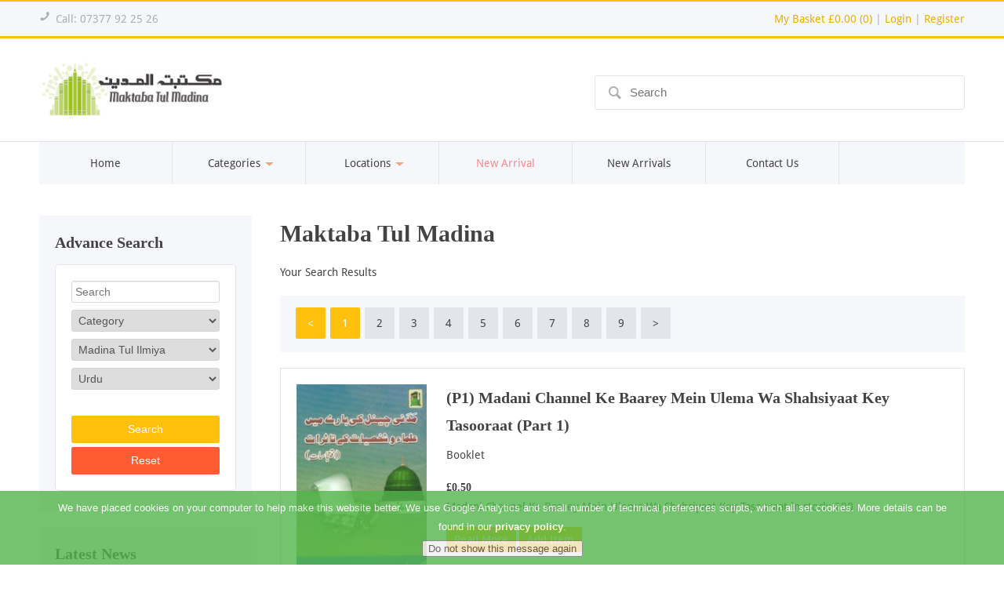

--- FILE ---
content_type: text/html; charset=utf-8
request_url: https://maktabatulmadina.net/productsearch.aspx?Tag=Urdu%20Book&Language=Urdu&Author=Madina%20Tul%20Ilmiya
body_size: 22515
content:

<!DOCTYPE html PUBLIC "-//W3C//DTD XHTML 1.0 Transitional//EN" "http://www.w3.org/TR/xhtml1/DTD/xhtml1-transitional.dtd">
<html xmlns="http://www.w3.org/1999/xhtml">
<head>
    <meta charset="utf-8">
    <meta http-equiv="X-UA-Compatible" content="IE=Edge,chrome=1">
    <meta name="viewport" content="width=device-width, initial-scale=1.0">
    <meta name="description" content="Maktaba Tul Madina ">
    <meta name="keywords" content="Maktaba Tul Madina">
    <title>Maktaba Tul Madina</title>
    <link rel="stylesheet" href="/css/styles.less.css" type="text/css">
    <!--[if lt IE 9]><script src="http://html5shim.googlecode.com/svn/trunk/html5.js"></script><![endif]-->
</head>
<body style="zoom: 1;">
    <form method="post" action="./productsearch.aspx?Tag=Urdu+Book&amp;Language=Urdu&amp;Author=Madina+Tul+Ilmiya" id="form1">
<div class="aspNetHidden">
<input type="hidden" name="__EVENTTARGET" id="__EVENTTARGET" value="" />
<input type="hidden" name="__EVENTARGUMENT" id="__EVENTARGUMENT" value="" />
<input type="hidden" name="__VIEWSTATE" id="__VIEWSTATE" value="/[base64]/[base64]/[base64]/[base64]/[base64]/[base64]/[base64]" />
</div>

<script type="text/javascript">
//<![CDATA[
var theForm = document.forms['form1'];
if (!theForm) {
    theForm = document.form1;
}
function __doPostBack(eventTarget, eventArgument) {
    if (!theForm.onsubmit || (theForm.onsubmit() != false)) {
        theForm.__EVENTTARGET.value = eventTarget;
        theForm.__EVENTARGUMENT.value = eventArgument;
        theForm.submit();
    }
}
//]]>
</script>


<script src="/WebResource.axd?d=dqP1haPjDx7CGN7GgT_RW4PVsSVTqwO2V1hcEQP9Vn2NjQ7Lcv1x_lcie5IH6ybjFDNo3M_gUdsaTwRF4BB3KsIjq0IeSvz6rqqDFHLYXdk1&amp;t=638901577900000000" type="text/javascript"></script>


<script src="/ScriptResource.axd?d=bo1L46aLgIfDKaN6PKLe6nsNUjwp3SFGPwtgas70v581fJbx9GR27w4ITbhXuycwx6Jrmjh_doLi0q9gK1WT3riLMlTHi01p0jtglK87b9rhnakdGw0-Oh2K_ip8Fo-QX4Uryy_CauZGZzUf-ZDW_Q2&amp;t=7f16157c" type="text/javascript"></script>
<script type="text/javascript">
//<![CDATA[
if (typeof(Sys) === 'undefined') throw new Error('ASP.NET Ajax client-side framework failed to load.');
//]]>
</script>

<script src="/ScriptResource.axd?d=PrnzI7XK-qmYZEWuk-kyNwdMtBxoE7e3_BC-I_8G4t263s1m26tYm5SRjyIkF6AxbKizgLeMAkN0ugrrbJUb03rnDf3fRtrUf7Ne-yb3ScCF_PgdCA3CEMZ1O5cn1jI941JzlMl40dHARBO2T0-3yA2&amp;t=7f16157c" type="text/javascript"></script>
<script src="/ScriptResource.axd?d=unDLhPZDCMpqju30HrTLB2DnurrKxLO0K7usMllUxQDTQ6nNnHv6XFN_J0vhJLgH9N7y348ZgNMFMy8dYh_Nc7UutaK4AVcQTnA1L3bqGKrWx6TFEGZ_LgzgMJvrnxka1R7QC07ExGO5H6-V2dNPiA2&amp;t=7f16157c" type="text/javascript"></script>
<div class="aspNetHidden">

	<input type="hidden" name="__VIEWSTATEGENERATOR" id="__VIEWSTATEGENERATOR" value="DB4A3650" />
	<input type="hidden" name="__EVENTVALIDATION" id="__EVENTVALIDATION" value="/wEdADyzMvwxSZ8pXngQCiP2Q4QHQRUWaPA7sB7TBNCRV7w7TRb5bD45XGgnd+xsuKYFauLsbQ2hZuN6diDvnqnlEg0meAjMRWXn2Ft0fouVbL+F8Kv2vtWlIn/mKuyjMq0Q3Aofvpcr92IOgjRUkGgoWChVGG+euoYdR2hJuYisUv6qv8eWB8IB5UhJPevDGOOHyCYtG5GLB4v1hJW2JlMQibLDGHA83ok6hZRaW1d85obEe7NFn4nSUhok1/6nUcXip9c4sr+RXw6YbI+Bqj+Nu6rPGLNOHcBvcZK3yZ1v73kwdNQcGXXaP0oMSKO2Wior7OLAf6PBF6VIl/OpjuXBrADyx+72+PcgDzdz0vv0CmqLKXE6HtSO8sjJXm/3e9GOdOoEjmVxJlyBD0OmfavJ2AMDTWBR7R3rlP+YdzO9fc9MOb+n/UuA4fqMWLVJaWiL3sq58NEpCssy7sH3+kW3T+RKl5q6KAYGVyY8forpK3c3eTQAYombvUDnlKlvwLuLguulgxcUNfvUgvEtgSJU+ww06lyxyyFygKLezDcCg/GNciTFMGZhgvm5X/UVLc/lfBT6mZ87g7ENIxRuc14cBVFnxJrdUL24N4mAl/S++qSX4FMkGhokKuuN+/Ydwvjwga+sDLh4kI1QK6oTtO2lcNoFuaGJ19LCg1NLIze+egz1gH1HfwvLuhzrIUylPdYTY+XgSnwZqSOEtrsluEiie78ocezTDqAi2v+PMoQ4Y2VgWcfm1ER6EknDrE8B3LlPBf3oB/n5VsWYXOsTgqIUoAB9c3vdHMtDt+kGrVPaFUk06CfKyHaEq7+VJFO8c9vKDzhoCyB9Y8u++q5bB2DaJi/mUdMLXVPCvT8I82JWWobLFeQv2K9/u+WDHqoS4uvC3m1LNmQ4j6LUh7a8/MopLJ4tIJ/nVs/HPaZqLGCk75qqY3uXryK7bw25iYaphxCTA5Cvbd41ow1q8kqI+D/QNQFN6vCcPFIdu+sICcKQEkG4LFgitN027/jGvXtFtOjLFPuCr5Pho3b2c/NpjMCPSQJCEwx8m+EJyn2IJO1ygjilpQVZHlPz/wXj9jEPCCx8AaEAqfm40lq+hWN0GGP0pwNL7Fr2ffz7+94tW4hP2/hqNIg1F6GnNh19iNmJMXZp81ZNth8PRu4SA7IunYwrrrXrDaR4B8nXxN4ERUtipVSfgWOcQlUlJ7501SxUG4xB2UG7+Fxohb1Q0Y35HG8Lu4p9Hy6NY4ntc5FxGzUO8Wdz839vCcgTb6FLwtF4AZ43+iFBOagMrl3vYYF6FVeQJ6qK19oVxmueBOzqfPDc5M4WuQ==" />
</div>
    <script type="text/javascript">
//<![CDATA[
Sys.WebForms.PageRequestManager._initialize('ScriptManager1', 'form1', ['fMTMRepeater1$RepeaterUpdatedPnl','MTMRepeater1_RepeaterUpdatedPnl','fMTMRepeater2$RepeaterUpdatedPnl','MTMRepeater2_RepeaterUpdatedPnl'], ['MTMRepeater1$Timer1','MTMRepeater1_Timer1','MTMRepeater2$Timer1','MTMRepeater2_Timer1'], [], 90, '');
//]]>
</script>

    <script src="/scripts/jquery.js"></script>
<script src="/scripts/jquery.cookiesdirective.js"></script>
<script>
/*============================================================
Refresh Array Updated Panel IDs
=============================================================*/
    var arrUpdatePanelID = [];
    var adminAccount = false;
</script>



<header class="top" style="position: fixed; z-index:9999; width:100%; border-bottom: solid 3px #ffc10e; top:0; left:0;">
    <div class="wrap"> 
        <div style="visibility:visible;">
      <p class="top-bar-left"><span class="call-icon">!</span>Call: 07377 92 25 26 <span style="color:Red;"></span></p>
      <!--<p class="top-bar-left"><span class="address-icon">ï</span>Maktaba Tul Madina, 82 Bordesley Green Road, Bordesley Green, B9 4TA</p>-->
      <p class="top-bar-right">
        <a href="javascript:void(0)" onclick="window.location=customerAccount.getBasketLink()" class="">My Basket <span id="TOTALPLUSITEMCOUNT">£0.00 (0)</span></a>
        <span>|</span>
        
            <a href="/login.aspx" class="">Login</a>
            
            <span>|</span>            
            <a href="/register.aspx" class="">Register</a>
            
      </p>
            </div>
      <div class="c"></div>
    </div>
</header>
<header class="top">
    <div class="wrap"> &nbsp;
      <div class="c"></div>
    </div>
</header><header class="main">
    <div class="wrap">
      <div class="header-left">
        <a href="/"><img src="/img/SiteImg/MaktabaTulMadinaLogo.png" alt="Maktaba Tul Madina"></a>
      </div>
      <div class="header-right">          
          <div class="search">
          <div class="icon">ô</div>
            <div class="ui-widget">
          <input type="search" id="q" name="q" placeholder="Search" value=""/>
          </div>
        </div>          
      </div>
      <div class="c"></div>        
    </div>
  </header>

  <!-- The Modal -->
<div id="covidModal" class="covidModal">
  <!-- Modal content -->
  <div class="modal-content">  
      <h1>IMPORTANT MESSAGE!!</h1>
      <br /><br />
        <p>Maktaba tul Madina is currently closed due to Covid -19 pandemic.</p>
        <p>We are currently not processing any online orders.</p>
        <p>All website orders will be processed when lockdown UK is lifted.</p>
          <br /><br />
        <p>By clicking OK you confirm that you have read and understood the above statement.</p>
        <button class="close">OK</button>
  </div>
</div>

    <div class="wrap">
        
<nav class="main">
    <ul>
        <li class="mobnav"><a href="#"><span class="icon">i</span><span class="anchor">View Menu</span></a></li>
        <li><a href="/" >Home</a></li>
        <!--li class="myDropDown"><a href="/">Categories</a>
            <-% =MTMHelperFunction.GetNavCategories() %>
        </li-->
        <li class="myDropDown"><a href="/">Categories</a>
            <ul>
<li>
<a href="/productsearch.aspx?Tag=Aqaid (Creed)">Aqaid (Creed)</a>
<ul>
<li>
<a href="/productsearch.aspx?Tag=Aqaid (Creed)&Language=English">English</a>
<ul>
<li>
<a href="/productsearch.aspx?Tag=Aqaid (Creed)&Language=English&Author=Ameer e Ahlesunnat Damat Baraka-tuhumul Aalia">Ameer e Ahlesunnat Damat Baraka-tuhumul Aalia</a>
</li>
<li>
<a href="/productsearch.aspx?Tag=Aqaid (Creed)&Language=English&Author=Madina Tul Ilmiya">Madina Tul Ilmiya</a>
</li>
<li>
<a href="/productsearch.aspx?Tag=Aqaid (Creed)&Language=English&Author=Maktaba Tul Madina">Maktaba Tul Madina</a>
</li>
<li>
<a href="/productsearch.aspx?Tag=Aqaid (Creed)&Language=English&Author=Various">Various</a>
</li>
<li>
<a href="/productsearch.aspx?Tag=Aqaid (Creed)&Language=English&Author=Imam e AhleSunnat Shah Ahmed Raza Khan">Imam e AhleSunnat Shah Ahmed Raza Khan</a>
</li>
<li>
<a href="/productsearch.aspx?Tag=Aqaid (Creed)&Language=English&Author=Markazi Majlis e Shura">Markazi Majlis e Shura</a>
</li>
</ul>
</li>
<li>
<a href="/productsearch.aspx?Tag=Aqaid (Creed)&Language=Urdu">Urdu</a>
<ul>
<li>
<a href="/productsearch.aspx?Tag=Aqaid (Creed)&Language=Urdu&Author=Ameer e Ahlesunnat Damat Baraka-tuhumul Aalia">Ameer e Ahlesunnat Damat Baraka-tuhumul Aalia</a>
</li>
<li>
<a href="/productsearch.aspx?Tag=Aqaid (Creed)&Language=Urdu&Author=Imam e AhleSunnat Shah Ahmed Raza Khan">Imam e AhleSunnat Shah Ahmed Raza Khan</a>
</li>
<li>
<a href="/productsearch.aspx?Tag=Aqaid (Creed)&Language=Urdu&Author=Madina Tul Ilmiya">Madina Tul Ilmiya</a>
</li>
<li>
<a href="/productsearch.aspx?Tag=Aqaid (Creed)&Language=Urdu&Author=Maktaba Tul Madina">Maktaba Tul Madina</a>
</li>
<li>
<a href="/productsearch.aspx?Tag=Aqaid (Creed)&Language=Urdu&Author=Various">Various</a>
</li>
<li>
<a href="/productsearch.aspx?Tag=Aqaid (Creed)&Language=Urdu&Author=Zia ul Quran">Zia ul Quran</a>
</li>
<li>
<a href="/productsearch.aspx?Tag=Aqaid (Creed)&Language=Urdu&Author=Darul Madina">Darul Madina</a>
</li>
<li>
<a href="/productsearch.aspx?Tag=Aqaid (Creed)&Language=Urdu&Author=Markazi Majlis e Shura">Markazi Majlis e Shura</a>
</li>
</ul>
</li>
</ul>
</li>
<li>
<a href="/productsearch.aspx?Tag=Quran o Tafaseer">Quran o Tafaseer</a>
<ul>
<li>
<a href="/productsearch.aspx?Tag=Quran o Tafaseer&Language=Arabic">Arabic</a>
<ul>
<li>
<a href="/productsearch.aspx?Tag=Quran o Tafaseer&Language=Arabic&Author=Ameer e Ahlesunnat Damat Baraka-tuhumul Aalia">Ameer e Ahlesunnat Damat Baraka-tuhumul Aalia</a>
</li>
<li>
<a href="/productsearch.aspx?Tag=Quran o Tafaseer&Language=Arabic&Author=Madina Tul Ilmiya">Madina Tul Ilmiya</a>
</li>
<li>
<a href="/productsearch.aspx?Tag=Quran o Tafaseer&Language=Arabic&Author=Maktaba Tul Madina">Maktaba Tul Madina</a>
</li>
<li>
<a href="/productsearch.aspx?Tag=Quran o Tafaseer&Language=Arabic&Author=Various">Various</a>
</li>
<li>
<a href="/productsearch.aspx?Tag=Quran o Tafaseer&Language=Arabic&Author=Zia ul Quran">Zia ul Quran</a>
</li>
</ul>
</li>
<li>
<a href="/productsearch.aspx?Tag=Quran o Tafaseer&Language=Arabic / Urdu">Arabic / Urdu</a>
<ul>
<li>
<a href="/productsearch.aspx?Tag=Quran o Tafaseer&Language=Arabic / Urdu&Author=Imam e AhleSunnat Shah Ahmed Raza Khan">Imam e AhleSunnat Shah Ahmed Raza Khan</a>
</li>
<li>
<a href="/productsearch.aspx?Tag=Quran o Tafaseer&Language=Arabic / Urdu&Author=Madina Tul Ilmiya">Madina Tul Ilmiya</a>
</li>
<li>
<a href="/productsearch.aspx?Tag=Quran o Tafaseer&Language=Arabic / Urdu&Author=Maktaba Tul Madina">Maktaba Tul Madina</a>
</li>
<li>
<a href="/productsearch.aspx?Tag=Quran o Tafaseer&Language=Arabic / Urdu&Author=Various">Various</a>
</li>
<li>
<a href="/productsearch.aspx?Tag=Quran o Tafaseer&Language=Arabic / Urdu&Author=Ameer e Ahlesunnat Damat Baraka-tuhumul Aalia">Ameer e Ahlesunnat Damat Baraka-tuhumul Aalia</a>
</li>
</ul>
</li>
<li>
<a href="/productsearch.aspx?Tag=Quran o Tafaseer&Language=Arabic/English/Urdu">Arabic/English/Urdu</a>
<ul>
<li>
<a href="/productsearch.aspx?Tag=Quran o Tafaseer&Language=Arabic/English/Urdu&Author=Maktaba Tul Madina">Maktaba Tul Madina</a>
</li>
</ul>
</li>
<li>
<a href="/productsearch.aspx?Tag=Quran o Tafaseer&Language=English">English</a>
<ul>
<li>
<a href="/productsearch.aspx?Tag=Quran o Tafaseer&Language=English&Author=Ameer e Ahlesunnat Damat Baraka-tuhumul Aalia">Ameer e Ahlesunnat Damat Baraka-tuhumul Aalia</a>
</li>
<li>
<a href="/productsearch.aspx?Tag=Quran o Tafaseer&Language=English&Author=Madina Tul Ilmiya">Madina Tul Ilmiya</a>
</li>
<li>
<a href="/productsearch.aspx?Tag=Quran o Tafaseer&Language=English&Author=Maktaba Tul Madina">Maktaba Tul Madina</a>
</li>
<li>
<a href="/productsearch.aspx?Tag=Quran o Tafaseer&Language=English&Author=Various">Various</a>
</li>
<li>
<a href="/productsearch.aspx?Tag=Quran o Tafaseer&Language=English&Author=Imam e AhleSunnat Shah Ahmed Raza Khan">Imam e AhleSunnat Shah Ahmed Raza Khan</a>
</li>
<li>
<a href="/productsearch.aspx?Tag=Quran o Tafaseer&Language=English&Author=Markazi Majlis e Shura">Markazi Majlis e Shura</a>
</li>
</ul>
</li>
<li>
<a href="/productsearch.aspx?Tag=Quran o Tafaseer&Language=English / Arabic">English / Arabic</a>
<ul>
<li>
<a href="/productsearch.aspx?Tag=Quran o Tafaseer&Language=English / Arabic&Author=Maktaba Tul Madina">Maktaba Tul Madina</a>
</li>
<li>
<a href="/productsearch.aspx?Tag=Quran o Tafaseer&Language=English / Arabic&Author=Madina Tul Ilmiya">Madina Tul Ilmiya</a>
</li>
<li>
<a href="/productsearch.aspx?Tag=Quran o Tafaseer&Language=English / Arabic&Author=Various">Various</a>
</li>
</ul>
</li>
<li>
<a href="/productsearch.aspx?Tag=Quran o Tafaseer&Language=Norwegian">Norwegian</a>
<ul>
<li>
<a href="/productsearch.aspx?Tag=Quran o Tafaseer&Language=Norwegian&Author=Various">Various</a>
</li>
</ul>
</li>
<li>
<a href="/productsearch.aspx?Tag=Quran o Tafaseer&Language=Urdu">Urdu</a>
<ul>
<li>
<a href="/productsearch.aspx?Tag=Quran o Tafaseer&Language=Urdu&Author=Ameer e Ahlesunnat Damat Baraka-tuhumul Aalia">Ameer e Ahlesunnat Damat Baraka-tuhumul Aalia</a>
</li>
<li>
<a href="/productsearch.aspx?Tag=Quran o Tafaseer&Language=Urdu&Author=Imam e AhleSunnat Shah Ahmed Raza Khan">Imam e AhleSunnat Shah Ahmed Raza Khan</a>
</li>
<li>
<a href="/productsearch.aspx?Tag=Quran o Tafaseer&Language=Urdu&Author=Madina Tul Ilmiya">Madina Tul Ilmiya</a>
</li>
<li>
<a href="/productsearch.aspx?Tag=Quran o Tafaseer&Language=Urdu&Author=Maktaba Tul Madina">Maktaba Tul Madina</a>
</li>
<li>
<a href="/productsearch.aspx?Tag=Quran o Tafaseer&Language=Urdu&Author=Various">Various</a>
</li>
<li>
<a href="/productsearch.aspx?Tag=Quran o Tafaseer&Language=Urdu&Author=Zia ul Quran">Zia ul Quran</a>
</li>
<li>
<a href="/productsearch.aspx?Tag=Quran o Tafaseer&Language=Urdu&Author=Darul Madina">Darul Madina</a>
</li>
<li>
<a href="/productsearch.aspx?Tag=Quran o Tafaseer&Language=Urdu&Author=Markazi Majlis e Shura">Markazi Majlis e Shura</a>
</li>
</ul>
</li>
</ul>
</li>
<li>
<a href="/productsearch.aspx?Tag=Hadith o Asool e Hadith">Hadith o Asool e Hadith</a>
<ul>
<li>
<a href="/productsearch.aspx?Tag=Hadith o Asool e Hadith&Language=Arabic">Arabic</a>
<ul>
<li>
<a href="/productsearch.aspx?Tag=Hadith o Asool e Hadith&Language=Arabic&Author=Ameer e Ahlesunnat Damat Baraka-tuhumul Aalia">Ameer e Ahlesunnat Damat Baraka-tuhumul Aalia</a>
</li>
<li>
<a href="/productsearch.aspx?Tag=Hadith o Asool e Hadith&Language=Arabic&Author=Madina Tul Ilmiya">Madina Tul Ilmiya</a>
</li>
<li>
<a href="/productsearch.aspx?Tag=Hadith o Asool e Hadith&Language=Arabic&Author=Maktaba Tul Madina">Maktaba Tul Madina</a>
</li>
<li>
<a href="/productsearch.aspx?Tag=Hadith o Asool e Hadith&Language=Arabic&Author=Various">Various</a>
</li>
<li>
<a href="/productsearch.aspx?Tag=Hadith o Asool e Hadith&Language=Arabic&Author=Zia ul Quran">Zia ul Quran</a>
</li>
</ul>
</li>
<li>
<a href="/productsearch.aspx?Tag=Hadith o Asool e Hadith&Language=Arabic / Urdu">Arabic / Urdu</a>
<ul>
<li>
<a href="/productsearch.aspx?Tag=Hadith o Asool e Hadith&Language=Arabic / Urdu&Author=Imam e AhleSunnat Shah Ahmed Raza Khan">Imam e AhleSunnat Shah Ahmed Raza Khan</a>
</li>
<li>
<a href="/productsearch.aspx?Tag=Hadith o Asool e Hadith&Language=Arabic / Urdu&Author=Madina Tul Ilmiya">Madina Tul Ilmiya</a>
</li>
<li>
<a href="/productsearch.aspx?Tag=Hadith o Asool e Hadith&Language=Arabic / Urdu&Author=Maktaba Tul Madina">Maktaba Tul Madina</a>
</li>
<li>
<a href="/productsearch.aspx?Tag=Hadith o Asool e Hadith&Language=Arabic / Urdu&Author=Various">Various</a>
</li>
<li>
<a href="/productsearch.aspx?Tag=Hadith o Asool e Hadith&Language=Arabic / Urdu&Author=Ameer e Ahlesunnat Damat Baraka-tuhumul Aalia">Ameer e Ahlesunnat Damat Baraka-tuhumul Aalia</a>
</li>
</ul>
</li>
<li>
<a href="/productsearch.aspx?Tag=Hadith o Asool e Hadith&Language=Urdu">Urdu</a>
<ul>
<li>
<a href="/productsearch.aspx?Tag=Hadith o Asool e Hadith&Language=Urdu&Author=Ameer e Ahlesunnat Damat Baraka-tuhumul Aalia">Ameer e Ahlesunnat Damat Baraka-tuhumul Aalia</a>
</li>
<li>
<a href="/productsearch.aspx?Tag=Hadith o Asool e Hadith&Language=Urdu&Author=Imam e AhleSunnat Shah Ahmed Raza Khan">Imam e AhleSunnat Shah Ahmed Raza Khan</a>
</li>
<li>
<a href="/productsearch.aspx?Tag=Hadith o Asool e Hadith&Language=Urdu&Author=Madina Tul Ilmiya">Madina Tul Ilmiya</a>
</li>
<li>
<a href="/productsearch.aspx?Tag=Hadith o Asool e Hadith&Language=Urdu&Author=Maktaba Tul Madina">Maktaba Tul Madina</a>
</li>
<li>
<a href="/productsearch.aspx?Tag=Hadith o Asool e Hadith&Language=Urdu&Author=Various">Various</a>
</li>
<li>
<a href="/productsearch.aspx?Tag=Hadith o Asool e Hadith&Language=Urdu&Author=Zia ul Quran">Zia ul Quran</a>
</li>
<li>
<a href="/productsearch.aspx?Tag=Hadith o Asool e Hadith&Language=Urdu&Author=Darul Madina">Darul Madina</a>
</li>
<li>
<a href="/productsearch.aspx?Tag=Hadith o Asool e Hadith&Language=Urdu&Author=Markazi Majlis e Shura">Markazi Majlis e Shura</a>
</li>
</ul>
</li>
</ul>
</li>
<li>
<a href="/productsearch.aspx?Tag=Fiqh o Asool e Fiqh">Fiqh o Asool e Fiqh</a>
<ul>
<li>
<a href="/productsearch.aspx?Tag=Fiqh o Asool e Fiqh&Language=English">English</a>
<ul>
<li>
<a href="/productsearch.aspx?Tag=Fiqh o Asool e Fiqh&Language=English&Author=Ameer e Ahlesunnat Damat Baraka-tuhumul Aalia">Ameer e Ahlesunnat Damat Baraka-tuhumul Aalia</a>
</li>
<li>
<a href="/productsearch.aspx?Tag=Fiqh o Asool e Fiqh&Language=English&Author=Madina Tul Ilmiya">Madina Tul Ilmiya</a>
</li>
<li>
<a href="/productsearch.aspx?Tag=Fiqh o Asool e Fiqh&Language=English&Author=Maktaba Tul Madina">Maktaba Tul Madina</a>
</li>
<li>
<a href="/productsearch.aspx?Tag=Fiqh o Asool e Fiqh&Language=English&Author=Various">Various</a>
</li>
<li>
<a href="/productsearch.aspx?Tag=Fiqh o Asool e Fiqh&Language=English&Author=Imam e AhleSunnat Shah Ahmed Raza Khan">Imam e AhleSunnat Shah Ahmed Raza Khan</a>
</li>
<li>
<a href="/productsearch.aspx?Tag=Fiqh o Asool e Fiqh&Language=English&Author=Markazi Majlis e Shura">Markazi Majlis e Shura</a>
</li>
</ul>
</li>
<li>
<a href="/productsearch.aspx?Tag=Fiqh o Asool e Fiqh&Language=Urdu">Urdu</a>
<ul>
<li>
<a href="/productsearch.aspx?Tag=Fiqh o Asool e Fiqh&Language=Urdu&Author=Ameer e Ahlesunnat Damat Baraka-tuhumul Aalia">Ameer e Ahlesunnat Damat Baraka-tuhumul Aalia</a>
</li>
<li>
<a href="/productsearch.aspx?Tag=Fiqh o Asool e Fiqh&Language=Urdu&Author=Imam e AhleSunnat Shah Ahmed Raza Khan">Imam e AhleSunnat Shah Ahmed Raza Khan</a>
</li>
<li>
<a href="/productsearch.aspx?Tag=Fiqh o Asool e Fiqh&Language=Urdu&Author=Madina Tul Ilmiya">Madina Tul Ilmiya</a>
</li>
<li>
<a href="/productsearch.aspx?Tag=Fiqh o Asool e Fiqh&Language=Urdu&Author=Maktaba Tul Madina">Maktaba Tul Madina</a>
</li>
<li>
<a href="/productsearch.aspx?Tag=Fiqh o Asool e Fiqh&Language=Urdu&Author=Various">Various</a>
</li>
<li>
<a href="/productsearch.aspx?Tag=Fiqh o Asool e Fiqh&Language=Urdu&Author=Zia ul Quran">Zia ul Quran</a>
</li>
<li>
<a href="/productsearch.aspx?Tag=Fiqh o Asool e Fiqh&Language=Urdu&Author=Darul Madina">Darul Madina</a>
</li>
<li>
<a href="/productsearch.aspx?Tag=Fiqh o Asool e Fiqh&Language=Urdu&Author=Markazi Majlis e Shura">Markazi Majlis e Shura</a>
</li>
</ul>
</li>
</ul>
</li>
<li>
<a href="/productsearch.aspx?Tag=Seerat">Seerat</a>
<ul>
<li>
<a href="/productsearch.aspx?Tag=Seerat&Language=English">English</a>
<ul>
<li>
<a href="/productsearch.aspx?Tag=Seerat&Language=English&Author=Ameer e Ahlesunnat Damat Baraka-tuhumul Aalia">Ameer e Ahlesunnat Damat Baraka-tuhumul Aalia</a>
</li>
<li>
<a href="/productsearch.aspx?Tag=Seerat&Language=English&Author=Madina Tul Ilmiya">Madina Tul Ilmiya</a>
</li>
<li>
<a href="/productsearch.aspx?Tag=Seerat&Language=English&Author=Maktaba Tul Madina">Maktaba Tul Madina</a>
</li>
<li>
<a href="/productsearch.aspx?Tag=Seerat&Language=English&Author=Various">Various</a>
</li>
<li>
<a href="/productsearch.aspx?Tag=Seerat&Language=English&Author=Imam e AhleSunnat Shah Ahmed Raza Khan">Imam e AhleSunnat Shah Ahmed Raza Khan</a>
</li>
<li>
<a href="/productsearch.aspx?Tag=Seerat&Language=English&Author=Markazi Majlis e Shura">Markazi Majlis e Shura</a>
</li>
</ul>
</li>
<li>
<a href="/productsearch.aspx?Tag=Seerat&Language=French">French</a>
<ul>
<li>
<a href="/productsearch.aspx?Tag=Seerat&Language=French&Author=Ameer e Ahlesunnat Damat Baraka-tuhumul Aalia">Ameer e Ahlesunnat Damat Baraka-tuhumul Aalia</a>
</li>
</ul>
</li>
<li>
<a href="/productsearch.aspx?Tag=Seerat&Language=Urdu">Urdu</a>
<ul>
<li>
<a href="/productsearch.aspx?Tag=Seerat&Language=Urdu&Author=Ameer e Ahlesunnat Damat Baraka-tuhumul Aalia">Ameer e Ahlesunnat Damat Baraka-tuhumul Aalia</a>
</li>
<li>
<a href="/productsearch.aspx?Tag=Seerat&Language=Urdu&Author=Imam e AhleSunnat Shah Ahmed Raza Khan">Imam e AhleSunnat Shah Ahmed Raza Khan</a>
</li>
<li>
<a href="/productsearch.aspx?Tag=Seerat&Language=Urdu&Author=Madina Tul Ilmiya">Madina Tul Ilmiya</a>
</li>
<li>
<a href="/productsearch.aspx?Tag=Seerat&Language=Urdu&Author=Maktaba Tul Madina">Maktaba Tul Madina</a>
</li>
<li>
<a href="/productsearch.aspx?Tag=Seerat&Language=Urdu&Author=Various">Various</a>
</li>
<li>
<a href="/productsearch.aspx?Tag=Seerat&Language=Urdu&Author=Zia ul Quran">Zia ul Quran</a>
</li>
<li>
<a href="/productsearch.aspx?Tag=Seerat&Language=Urdu&Author=Darul Madina">Darul Madina</a>
</li>
<li>
<a href="/productsearch.aspx?Tag=Seerat&Language=Urdu&Author=Markazi Majlis e Shura">Markazi Majlis e Shura</a>
</li>
</ul>
</li>
</ul>
</li>
<li>
<a href="/productsearch.aspx?Tag=Hamd o Naat">Hamd o Naat</a>
<ul>
<li>
<a href="/productsearch.aspx?Tag=Hamd o Naat&Language=Urdu">Urdu</a>
<ul>
<li>
<a href="/productsearch.aspx?Tag=Hamd o Naat&Language=Urdu&Author=Ameer e Ahlesunnat Damat Baraka-tuhumul Aalia">Ameer e Ahlesunnat Damat Baraka-tuhumul Aalia</a>
</li>
<li>
<a href="/productsearch.aspx?Tag=Hamd o Naat&Language=Urdu&Author=Imam e AhleSunnat Shah Ahmed Raza Khan">Imam e AhleSunnat Shah Ahmed Raza Khan</a>
</li>
<li>
<a href="/productsearch.aspx?Tag=Hamd o Naat&Language=Urdu&Author=Madina Tul Ilmiya">Madina Tul Ilmiya</a>
</li>
<li>
<a href="/productsearch.aspx?Tag=Hamd o Naat&Language=Urdu&Author=Maktaba Tul Madina">Maktaba Tul Madina</a>
</li>
<li>
<a href="/productsearch.aspx?Tag=Hamd o Naat&Language=Urdu&Author=Various">Various</a>
</li>
<li>
<a href="/productsearch.aspx?Tag=Hamd o Naat&Language=Urdu&Author=Zia ul Quran">Zia ul Quran</a>
</li>
<li>
<a href="/productsearch.aspx?Tag=Hamd o Naat&Language=Urdu&Author=Darul Madina">Darul Madina</a>
</li>
<li>
<a href="/productsearch.aspx?Tag=Hamd o Naat&Language=Urdu&Author=Markazi Majlis e Shura">Markazi Majlis e Shura</a>
</li>
</ul>
</li>
</ul>
</li>
<li>
<a href="/productsearch.aspx?Tag=Darsi Books">Darsi Books</a>
<ul>
<li>
<a href="/productsearch.aspx?Tag=Darsi Books&Language=Arabic">Arabic</a>
<ul>
<li>
<a href="/productsearch.aspx?Tag=Darsi Books&Language=Arabic&Author=Ameer e Ahlesunnat Damat Baraka-tuhumul Aalia">Ameer e Ahlesunnat Damat Baraka-tuhumul Aalia</a>
</li>
<li>
<a href="/productsearch.aspx?Tag=Darsi Books&Language=Arabic&Author=Madina Tul Ilmiya">Madina Tul Ilmiya</a>
</li>
<li>
<a href="/productsearch.aspx?Tag=Darsi Books&Language=Arabic&Author=Maktaba Tul Madina">Maktaba Tul Madina</a>
</li>
<li>
<a href="/productsearch.aspx?Tag=Darsi Books&Language=Arabic&Author=Various">Various</a>
</li>
<li>
<a href="/productsearch.aspx?Tag=Darsi Books&Language=Arabic&Author=Zia ul Quran">Zia ul Quran</a>
</li>
</ul>
</li>
<li>
<a href="/productsearch.aspx?Tag=Darsi Books&Language=Arabic / Urdu">Arabic / Urdu</a>
<ul>
<li>
<a href="/productsearch.aspx?Tag=Darsi Books&Language=Arabic / Urdu&Author=Imam e AhleSunnat Shah Ahmed Raza Khan">Imam e AhleSunnat Shah Ahmed Raza Khan</a>
</li>
<li>
<a href="/productsearch.aspx?Tag=Darsi Books&Language=Arabic / Urdu&Author=Madina Tul Ilmiya">Madina Tul Ilmiya</a>
</li>
<li>
<a href="/productsearch.aspx?Tag=Darsi Books&Language=Arabic / Urdu&Author=Maktaba Tul Madina">Maktaba Tul Madina</a>
</li>
<li>
<a href="/productsearch.aspx?Tag=Darsi Books&Language=Arabic / Urdu&Author=Various">Various</a>
</li>
<li>
<a href="/productsearch.aspx?Tag=Darsi Books&Language=Arabic / Urdu&Author=Ameer e Ahlesunnat Damat Baraka-tuhumul Aalia">Ameer e Ahlesunnat Damat Baraka-tuhumul Aalia</a>
</li>
</ul>
</li>
<li>
<a href="/productsearch.aspx?Tag=Darsi Books&Language=English">English</a>
<ul>
<li>
<a href="/productsearch.aspx?Tag=Darsi Books&Language=English&Author=Ameer e Ahlesunnat Damat Baraka-tuhumul Aalia">Ameer e Ahlesunnat Damat Baraka-tuhumul Aalia</a>
</li>
<li>
<a href="/productsearch.aspx?Tag=Darsi Books&Language=English&Author=Madina Tul Ilmiya">Madina Tul Ilmiya</a>
</li>
<li>
<a href="/productsearch.aspx?Tag=Darsi Books&Language=English&Author=Maktaba Tul Madina">Maktaba Tul Madina</a>
</li>
<li>
<a href="/productsearch.aspx?Tag=Darsi Books&Language=English&Author=Various">Various</a>
</li>
<li>
<a href="/productsearch.aspx?Tag=Darsi Books&Language=English&Author=Imam e AhleSunnat Shah Ahmed Raza Khan">Imam e AhleSunnat Shah Ahmed Raza Khan</a>
</li>
<li>
<a href="/productsearch.aspx?Tag=Darsi Books&Language=English&Author=Markazi Majlis e Shura">Markazi Majlis e Shura</a>
</li>
</ul>
</li>
<li>
<a href="/productsearch.aspx?Tag=Darsi Books&Language=English / Arabic">English / Arabic</a>
<ul>
<li>
<a href="/productsearch.aspx?Tag=Darsi Books&Language=English / Arabic&Author=Maktaba Tul Madina">Maktaba Tul Madina</a>
</li>
<li>
<a href="/productsearch.aspx?Tag=Darsi Books&Language=English / Arabic&Author=Madina Tul Ilmiya">Madina Tul Ilmiya</a>
</li>
<li>
<a href="/productsearch.aspx?Tag=Darsi Books&Language=English / Arabic&Author=Various">Various</a>
</li>
</ul>
</li>
<li>
<a href="/productsearch.aspx?Tag=Darsi Books&Language=Urdu">Urdu</a>
<ul>
<li>
<a href="/productsearch.aspx?Tag=Darsi Books&Language=Urdu&Author=Ameer e Ahlesunnat Damat Baraka-tuhumul Aalia">Ameer e Ahlesunnat Damat Baraka-tuhumul Aalia</a>
</li>
<li>
<a href="/productsearch.aspx?Tag=Darsi Books&Language=Urdu&Author=Imam e AhleSunnat Shah Ahmed Raza Khan">Imam e AhleSunnat Shah Ahmed Raza Khan</a>
</li>
<li>
<a href="/productsearch.aspx?Tag=Darsi Books&Language=Urdu&Author=Madina Tul Ilmiya">Madina Tul Ilmiya</a>
</li>
<li>
<a href="/productsearch.aspx?Tag=Darsi Books&Language=Urdu&Author=Maktaba Tul Madina">Maktaba Tul Madina</a>
</li>
<li>
<a href="/productsearch.aspx?Tag=Darsi Books&Language=Urdu&Author=Various">Various</a>
</li>
<li>
<a href="/productsearch.aspx?Tag=Darsi Books&Language=Urdu&Author=Zia ul Quran">Zia ul Quran</a>
</li>
<li>
<a href="/productsearch.aspx?Tag=Darsi Books&Language=Urdu&Author=Darul Madina">Darul Madina</a>
</li>
<li>
<a href="/productsearch.aspx?Tag=Darsi Books&Language=Urdu&Author=Markazi Majlis e Shura">Markazi Majlis e Shura</a>
</li>
</ul>
</li>
</ul>
</li>
<li>
<a href="/productsearch.aspx?Tag=English Book">English Book</a>
<ul>
<li>
<a href="/productsearch.aspx?Tag=English Book&Language=Arabic">Arabic</a>
<ul>
<li>
<a href="/productsearch.aspx?Tag=English Book&Language=Arabic&Author=Ameer e Ahlesunnat Damat Baraka-tuhumul Aalia">Ameer e Ahlesunnat Damat Baraka-tuhumul Aalia</a>
</li>
<li>
<a href="/productsearch.aspx?Tag=English Book&Language=Arabic&Author=Madina Tul Ilmiya">Madina Tul Ilmiya</a>
</li>
<li>
<a href="/productsearch.aspx?Tag=English Book&Language=Arabic&Author=Maktaba Tul Madina">Maktaba Tul Madina</a>
</li>
<li>
<a href="/productsearch.aspx?Tag=English Book&Language=Arabic&Author=Various">Various</a>
</li>
<li>
<a href="/productsearch.aspx?Tag=English Book&Language=Arabic&Author=Zia ul Quran">Zia ul Quran</a>
</li>
</ul>
</li>
<li>
<a href="/productsearch.aspx?Tag=English Book&Language=English">English</a>
<ul>
<li>
<a href="/productsearch.aspx?Tag=English Book&Language=English&Author=Ameer e Ahlesunnat Damat Baraka-tuhumul Aalia">Ameer e Ahlesunnat Damat Baraka-tuhumul Aalia</a>
</li>
<li>
<a href="/productsearch.aspx?Tag=English Book&Language=English&Author=Madina Tul Ilmiya">Madina Tul Ilmiya</a>
</li>
<li>
<a href="/productsearch.aspx?Tag=English Book&Language=English&Author=Maktaba Tul Madina">Maktaba Tul Madina</a>
</li>
<li>
<a href="/productsearch.aspx?Tag=English Book&Language=English&Author=Various">Various</a>
</li>
<li>
<a href="/productsearch.aspx?Tag=English Book&Language=English&Author=Imam e AhleSunnat Shah Ahmed Raza Khan">Imam e AhleSunnat Shah Ahmed Raza Khan</a>
</li>
<li>
<a href="/productsearch.aspx?Tag=English Book&Language=English&Author=Markazi Majlis e Shura">Markazi Majlis e Shura</a>
</li>
</ul>
</li>
<li>
<a href="/productsearch.aspx?Tag=English Book&Language=English / Arabic">English / Arabic</a>
<ul>
<li>
<a href="/productsearch.aspx?Tag=English Book&Language=English / Arabic&Author=Maktaba Tul Madina">Maktaba Tul Madina</a>
</li>
<li>
<a href="/productsearch.aspx?Tag=English Book&Language=English / Arabic&Author=Madina Tul Ilmiya">Madina Tul Ilmiya</a>
</li>
<li>
<a href="/productsearch.aspx?Tag=English Book&Language=English / Arabic&Author=Various">Various</a>
</li>
</ul>
</li>
<li>
<a href="/productsearch.aspx?Tag=English Book&Language=English / Urdu">English / Urdu</a>
<ul>
<li>
<a href="/productsearch.aspx?Tag=English Book&Language=English / Urdu&Author=Various">Various</a>
</li>
<li>
<a href="/productsearch.aspx?Tag=English Book&Language=English / Urdu&Author=Madina Tul Ilmiya">Madina Tul Ilmiya</a>
</li>
</ul>
</li>
<li>
<a href="/productsearch.aspx?Tag=English Book&Language=Urdu">Urdu</a>
<ul>
<li>
<a href="/productsearch.aspx?Tag=English Book&Language=Urdu&Author=Ameer e Ahlesunnat Damat Baraka-tuhumul Aalia">Ameer e Ahlesunnat Damat Baraka-tuhumul Aalia</a>
</li>
<li>
<a href="/productsearch.aspx?Tag=English Book&Language=Urdu&Author=Imam e AhleSunnat Shah Ahmed Raza Khan">Imam e AhleSunnat Shah Ahmed Raza Khan</a>
</li>
<li>
<a href="/productsearch.aspx?Tag=English Book&Language=Urdu&Author=Madina Tul Ilmiya">Madina Tul Ilmiya</a>
</li>
<li>
<a href="/productsearch.aspx?Tag=English Book&Language=Urdu&Author=Maktaba Tul Madina">Maktaba Tul Madina</a>
</li>
<li>
<a href="/productsearch.aspx?Tag=English Book&Language=Urdu&Author=Various">Various</a>
</li>
<li>
<a href="/productsearch.aspx?Tag=English Book&Language=Urdu&Author=Zia ul Quran">Zia ul Quran</a>
</li>
<li>
<a href="/productsearch.aspx?Tag=English Book&Language=Urdu&Author=Darul Madina">Darul Madina</a>
</li>
<li>
<a href="/productsearch.aspx?Tag=English Book&Language=Urdu&Author=Markazi Majlis e Shura">Markazi Majlis e Shura</a>
</li>
</ul>
</li>
</ul>
</li>
<li>
<a href="/productsearch.aspx?Tag=Urdu Book">Urdu Book</a>
<ul>
<li>
<a href="/productsearch.aspx?Tag=Urdu Book&Language=Arabic">Arabic</a>
<ul>
<li>
<a href="/productsearch.aspx?Tag=Urdu Book&Language=Arabic&Author=Ameer e Ahlesunnat Damat Baraka-tuhumul Aalia">Ameer e Ahlesunnat Damat Baraka-tuhumul Aalia</a>
</li>
<li>
<a href="/productsearch.aspx?Tag=Urdu Book&Language=Arabic&Author=Madina Tul Ilmiya">Madina Tul Ilmiya</a>
</li>
<li>
<a href="/productsearch.aspx?Tag=Urdu Book&Language=Arabic&Author=Maktaba Tul Madina">Maktaba Tul Madina</a>
</li>
<li>
<a href="/productsearch.aspx?Tag=Urdu Book&Language=Arabic&Author=Various">Various</a>
</li>
<li>
<a href="/productsearch.aspx?Tag=Urdu Book&Language=Arabic&Author=Zia ul Quran">Zia ul Quran</a>
</li>
</ul>
</li>
<li>
<a href="/productsearch.aspx?Tag=Urdu Book&Language=Arabic / Urdu">Arabic / Urdu</a>
<ul>
<li>
<a href="/productsearch.aspx?Tag=Urdu Book&Language=Arabic / Urdu&Author=Imam e AhleSunnat Shah Ahmed Raza Khan">Imam e AhleSunnat Shah Ahmed Raza Khan</a>
</li>
<li>
<a href="/productsearch.aspx?Tag=Urdu Book&Language=Arabic / Urdu&Author=Madina Tul Ilmiya">Madina Tul Ilmiya</a>
</li>
<li>
<a href="/productsearch.aspx?Tag=Urdu Book&Language=Arabic / Urdu&Author=Maktaba Tul Madina">Maktaba Tul Madina</a>
</li>
<li>
<a href="/productsearch.aspx?Tag=Urdu Book&Language=Arabic / Urdu&Author=Various">Various</a>
</li>
<li>
<a href="/productsearch.aspx?Tag=Urdu Book&Language=Arabic / Urdu&Author=Ameer e Ahlesunnat Damat Baraka-tuhumul Aalia">Ameer e Ahlesunnat Damat Baraka-tuhumul Aalia</a>
</li>
</ul>
</li>
<li>
<a href="/productsearch.aspx?Tag=Urdu Book&Language=Bangali">Bangali</a>
<ul>
<li>
<a href="/productsearch.aspx?Tag=Urdu Book&Language=Bangali&Author=Ameer e Ahlesunnat Damat Baraka-tuhumul Aalia">Ameer e Ahlesunnat Damat Baraka-tuhumul Aalia</a>
</li>
</ul>
</li>
<li>
<a href="/productsearch.aspx?Tag=Urdu Book&Language=English / Urdu">English / Urdu</a>
<ul>
<li>
<a href="/productsearch.aspx?Tag=Urdu Book&Language=English / Urdu&Author=Various">Various</a>
</li>
<li>
<a href="/productsearch.aspx?Tag=Urdu Book&Language=English / Urdu&Author=Madina Tul Ilmiya">Madina Tul Ilmiya</a>
</li>
</ul>
</li>
<li>
<a href="/productsearch.aspx?Tag=Urdu Book&Language=Persian">Persian</a>
<ul>
<li>
<a href="/productsearch.aspx?Tag=Urdu Book&Language=Persian&Author=Maktaba Tul Madina">Maktaba Tul Madina</a>
</li>
</ul>
</li>
<li>
<a href="/productsearch.aspx?Tag=Urdu Book&Language=Urdu">Urdu</a>
<ul>
<li>
<a href="/productsearch.aspx?Tag=Urdu Book&Language=Urdu&Author=Ameer e Ahlesunnat Damat Baraka-tuhumul Aalia">Ameer e Ahlesunnat Damat Baraka-tuhumul Aalia</a>
</li>
<li>
<a href="/productsearch.aspx?Tag=Urdu Book&Language=Urdu&Author=Imam e AhleSunnat Shah Ahmed Raza Khan">Imam e AhleSunnat Shah Ahmed Raza Khan</a>
</li>
<li>
<a href="/productsearch.aspx?Tag=Urdu Book&Language=Urdu&Author=Madina Tul Ilmiya">Madina Tul Ilmiya</a>
</li>
<li>
<a href="/productsearch.aspx?Tag=Urdu Book&Language=Urdu&Author=Maktaba Tul Madina">Maktaba Tul Madina</a>
</li>
<li>
<a href="/productsearch.aspx?Tag=Urdu Book&Language=Urdu&Author=Various">Various</a>
</li>
<li>
<a href="/productsearch.aspx?Tag=Urdu Book&Language=Urdu&Author=Zia ul Quran">Zia ul Quran</a>
</li>
<li>
<a href="/productsearch.aspx?Tag=Urdu Book&Language=Urdu&Author=Darul Madina">Darul Madina</a>
</li>
<li>
<a href="/productsearch.aspx?Tag=Urdu Book&Language=Urdu&Author=Markazi Majlis e Shura">Markazi Majlis e Shura</a>
</li>
</ul>
</li>
</ul>
</li>
<li>
<a href="/productsearch.aspx?Tag=Other Languages">Other Languages</a>
<ul>
<li>
<a href="/productsearch.aspx?Tag=Other Languages&Language=Arabic">Arabic</a>
<ul>
<li>
<a href="/productsearch.aspx?Tag=Other Languages&Language=Arabic&Author=Ameer e Ahlesunnat Damat Baraka-tuhumul Aalia">Ameer e Ahlesunnat Damat Baraka-tuhumul Aalia</a>
</li>
<li>
<a href="/productsearch.aspx?Tag=Other Languages&Language=Arabic&Author=Madina Tul Ilmiya">Madina Tul Ilmiya</a>
</li>
<li>
<a href="/productsearch.aspx?Tag=Other Languages&Language=Arabic&Author=Maktaba Tul Madina">Maktaba Tul Madina</a>
</li>
<li>
<a href="/productsearch.aspx?Tag=Other Languages&Language=Arabic&Author=Various">Various</a>
</li>
<li>
<a href="/productsearch.aspx?Tag=Other Languages&Language=Arabic&Author=Zia ul Quran">Zia ul Quran</a>
</li>
</ul>
</li>
<li>
<a href="/productsearch.aspx?Tag=Other Languages&Language=Arabic / Urdu">Arabic / Urdu</a>
<ul>
<li>
<a href="/productsearch.aspx?Tag=Other Languages&Language=Arabic / Urdu&Author=Imam e AhleSunnat Shah Ahmed Raza Khan">Imam e AhleSunnat Shah Ahmed Raza Khan</a>
</li>
<li>
<a href="/productsearch.aspx?Tag=Other Languages&Language=Arabic / Urdu&Author=Madina Tul Ilmiya">Madina Tul Ilmiya</a>
</li>
<li>
<a href="/productsearch.aspx?Tag=Other Languages&Language=Arabic / Urdu&Author=Maktaba Tul Madina">Maktaba Tul Madina</a>
</li>
<li>
<a href="/productsearch.aspx?Tag=Other Languages&Language=Arabic / Urdu&Author=Various">Various</a>
</li>
<li>
<a href="/productsearch.aspx?Tag=Other Languages&Language=Arabic / Urdu&Author=Ameer e Ahlesunnat Damat Baraka-tuhumul Aalia">Ameer e Ahlesunnat Damat Baraka-tuhumul Aalia</a>
</li>
</ul>
</li>
<li>
<a href="/productsearch.aspx?Tag=Other Languages&Language=Bangali">Bangali</a>
<ul>
<li>
<a href="/productsearch.aspx?Tag=Other Languages&Language=Bangali&Author=Ameer e Ahlesunnat Damat Baraka-tuhumul Aalia">Ameer e Ahlesunnat Damat Baraka-tuhumul Aalia</a>
</li>
</ul>
</li>
<li>
<a href="/productsearch.aspx?Tag=Other Languages&Language=Dutch">Dutch</a>
<ul>
<li>
<a href="/productsearch.aspx?Tag=Other Languages&Language=Dutch&Author=Ameer e Ahlesunnat Damat Baraka-tuhumul Aalia">Ameer e Ahlesunnat Damat Baraka-tuhumul Aalia</a>
</li>
</ul>
</li>
<li>
<a href="/productsearch.aspx?Tag=Other Languages&Language=French">French</a>
<ul>
<li>
<a href="/productsearch.aspx?Tag=Other Languages&Language=French&Author=Ameer e Ahlesunnat Damat Baraka-tuhumul Aalia">Ameer e Ahlesunnat Damat Baraka-tuhumul Aalia</a>
</li>
</ul>
</li>
<li>
<a href="/productsearch.aspx?Tag=Other Languages&Language=Indonesian">Indonesian</a>
<ul>
<li>
<a href="/productsearch.aspx?Tag=Other Languages&Language=Indonesian&Author=Ameer e Ahlesunnat Damat Baraka-tuhumul Aalia">Ameer e Ahlesunnat Damat Baraka-tuhumul Aalia</a>
</li>
</ul>
</li>
<li>
<a href="/productsearch.aspx?Tag=Other Languages&Language=Russain">Russain</a>
<ul>
<li>
<a href="/productsearch.aspx?Tag=Other Languages&Language=Russain&Author=Ameer e Ahlesunnat Damat Baraka-tuhumul Aalia">Ameer e Ahlesunnat Damat Baraka-tuhumul Aalia</a>
</li>
</ul>
</li>
<li>
<a href="/productsearch.aspx?Tag=Other Languages&Language=Urdu">Urdu</a>
<ul>
<li>
<a href="/productsearch.aspx?Tag=Other Languages&Language=Urdu&Author=Ameer e Ahlesunnat Damat Baraka-tuhumul Aalia">Ameer e Ahlesunnat Damat Baraka-tuhumul Aalia</a>
</li>
<li>
<a href="/productsearch.aspx?Tag=Other Languages&Language=Urdu&Author=Imam e AhleSunnat Shah Ahmed Raza Khan">Imam e AhleSunnat Shah Ahmed Raza Khan</a>
</li>
<li>
<a href="/productsearch.aspx?Tag=Other Languages&Language=Urdu&Author=Madina Tul Ilmiya">Madina Tul Ilmiya</a>
</li>
<li>
<a href="/productsearch.aspx?Tag=Other Languages&Language=Urdu&Author=Maktaba Tul Madina">Maktaba Tul Madina</a>
</li>
<li>
<a href="/productsearch.aspx?Tag=Other Languages&Language=Urdu&Author=Various">Various</a>
</li>
<li>
<a href="/productsearch.aspx?Tag=Other Languages&Language=Urdu&Author=Zia ul Quran">Zia ul Quran</a>
</li>
<li>
<a href="/productsearch.aspx?Tag=Other Languages&Language=Urdu&Author=Darul Madina">Darul Madina</a>
</li>
<li>
<a href="/productsearch.aspx?Tag=Other Languages&Language=Urdu&Author=Markazi Majlis e Shura">Markazi Majlis e Shura</a>
</li>
</ul>
</li>
</ul>
</li>
<li>
<a href="/productsearch.aspx?Tag=CD's DVD's">CD's DVD's</a>
</li>
<li>
<a href="/productsearch.aspx?Tag=Children">Children</a>
<ul>
<li>
<a href="/productsearch.aspx?Tag=Children&Language=English">English</a>
<ul>
<li>
<a href="/productsearch.aspx?Tag=Children&Language=English&Author=Ameer e Ahlesunnat Damat Baraka-tuhumul Aalia">Ameer e Ahlesunnat Damat Baraka-tuhumul Aalia</a>
</li>
<li>
<a href="/productsearch.aspx?Tag=Children&Language=English&Author=Madina Tul Ilmiya">Madina Tul Ilmiya</a>
</li>
<li>
<a href="/productsearch.aspx?Tag=Children&Language=English&Author=Maktaba Tul Madina">Maktaba Tul Madina</a>
</li>
<li>
<a href="/productsearch.aspx?Tag=Children&Language=English&Author=Various">Various</a>
</li>
<li>
<a href="/productsearch.aspx?Tag=Children&Language=English&Author=Imam e AhleSunnat Shah Ahmed Raza Khan">Imam e AhleSunnat Shah Ahmed Raza Khan</a>
</li>
<li>
<a href="/productsearch.aspx?Tag=Children&Language=English&Author=Markazi Majlis e Shura">Markazi Majlis e Shura</a>
</li>
</ul>
</li>
<li>
<a href="/productsearch.aspx?Tag=Children&Language=Urdu">Urdu</a>
<ul>
<li>
<a href="/productsearch.aspx?Tag=Children&Language=Urdu&Author=Ameer e Ahlesunnat Damat Baraka-tuhumul Aalia">Ameer e Ahlesunnat Damat Baraka-tuhumul Aalia</a>
</li>
<li>
<a href="/productsearch.aspx?Tag=Children&Language=Urdu&Author=Imam e AhleSunnat Shah Ahmed Raza Khan">Imam e AhleSunnat Shah Ahmed Raza Khan</a>
</li>
<li>
<a href="/productsearch.aspx?Tag=Children&Language=Urdu&Author=Madina Tul Ilmiya">Madina Tul Ilmiya</a>
</li>
<li>
<a href="/productsearch.aspx?Tag=Children&Language=Urdu&Author=Maktaba Tul Madina">Maktaba Tul Madina</a>
</li>
<li>
<a href="/productsearch.aspx?Tag=Children&Language=Urdu&Author=Various">Various</a>
</li>
<li>
<a href="/productsearch.aspx?Tag=Children&Language=Urdu&Author=Zia ul Quran">Zia ul Quran</a>
</li>
<li>
<a href="/productsearch.aspx?Tag=Children&Language=Urdu&Author=Darul Madina">Darul Madina</a>
</li>
<li>
<a href="/productsearch.aspx?Tag=Children&Language=Urdu&Author=Markazi Majlis e Shura">Markazi Majlis e Shura</a>
</li>
</ul>
</li>
</ul>
</li>
<li>
<a href="/productsearch.aspx?Tag=Misc">Misc</a>
</li>
<li>
<a href="/productsearch.aspx?Tag=Other">Other</a>
<ul>
<li>
<a href="/productsearch.aspx?Tag=Other&Language=Arabic">Arabic</a>
<ul>
<li>
<a href="/productsearch.aspx?Tag=Other&Language=Arabic&Author=Ameer e Ahlesunnat Damat Baraka-tuhumul Aalia">Ameer e Ahlesunnat Damat Baraka-tuhumul Aalia</a>
</li>
<li>
<a href="/productsearch.aspx?Tag=Other&Language=Arabic&Author=Madina Tul Ilmiya">Madina Tul Ilmiya</a>
</li>
<li>
<a href="/productsearch.aspx?Tag=Other&Language=Arabic&Author=Maktaba Tul Madina">Maktaba Tul Madina</a>
</li>
<li>
<a href="/productsearch.aspx?Tag=Other&Language=Arabic&Author=Various">Various</a>
</li>
<li>
<a href="/productsearch.aspx?Tag=Other&Language=Arabic&Author=Zia ul Quran">Zia ul Quran</a>
</li>
</ul>
</li>
<li>
<a href="/productsearch.aspx?Tag=Other&Language=Arabic / Urdu">Arabic / Urdu</a>
<ul>
<li>
<a href="/productsearch.aspx?Tag=Other&Language=Arabic / Urdu&Author=Imam e AhleSunnat Shah Ahmed Raza Khan">Imam e AhleSunnat Shah Ahmed Raza Khan</a>
</li>
<li>
<a href="/productsearch.aspx?Tag=Other&Language=Arabic / Urdu&Author=Madina Tul Ilmiya">Madina Tul Ilmiya</a>
</li>
<li>
<a href="/productsearch.aspx?Tag=Other&Language=Arabic / Urdu&Author=Maktaba Tul Madina">Maktaba Tul Madina</a>
</li>
<li>
<a href="/productsearch.aspx?Tag=Other&Language=Arabic / Urdu&Author=Various">Various</a>
</li>
<li>
<a href="/productsearch.aspx?Tag=Other&Language=Arabic / Urdu&Author=Ameer e Ahlesunnat Damat Baraka-tuhumul Aalia">Ameer e Ahlesunnat Damat Baraka-tuhumul Aalia</a>
</li>
</ul>
</li>
<li>
<a href="/productsearch.aspx?Tag=Other&Language=English">English</a>
<ul>
<li>
<a href="/productsearch.aspx?Tag=Other&Language=English&Author=Ameer e Ahlesunnat Damat Baraka-tuhumul Aalia">Ameer e Ahlesunnat Damat Baraka-tuhumul Aalia</a>
</li>
<li>
<a href="/productsearch.aspx?Tag=Other&Language=English&Author=Madina Tul Ilmiya">Madina Tul Ilmiya</a>
</li>
<li>
<a href="/productsearch.aspx?Tag=Other&Language=English&Author=Maktaba Tul Madina">Maktaba Tul Madina</a>
</li>
<li>
<a href="/productsearch.aspx?Tag=Other&Language=English&Author=Various">Various</a>
</li>
<li>
<a href="/productsearch.aspx?Tag=Other&Language=English&Author=Imam e AhleSunnat Shah Ahmed Raza Khan">Imam e AhleSunnat Shah Ahmed Raza Khan</a>
</li>
<li>
<a href="/productsearch.aspx?Tag=Other&Language=English&Author=Markazi Majlis e Shura">Markazi Majlis e Shura</a>
</li>
</ul>
</li>
<li>
<a href="/productsearch.aspx?Tag=Other&Language=English / Arabic">English / Arabic</a>
<ul>
<li>
<a href="/productsearch.aspx?Tag=Other&Language=English / Arabic&Author=Maktaba Tul Madina">Maktaba Tul Madina</a>
</li>
<li>
<a href="/productsearch.aspx?Tag=Other&Language=English / Arabic&Author=Madina Tul Ilmiya">Madina Tul Ilmiya</a>
</li>
<li>
<a href="/productsearch.aspx?Tag=Other&Language=English / Arabic&Author=Various">Various</a>
</li>
</ul>
</li>
<li>
<a href="/productsearch.aspx?Tag=Other&Language=Urdu">Urdu</a>
<ul>
<li>
<a href="/productsearch.aspx?Tag=Other&Language=Urdu&Author=Ameer e Ahlesunnat Damat Baraka-tuhumul Aalia">Ameer e Ahlesunnat Damat Baraka-tuhumul Aalia</a>
</li>
<li>
<a href="/productsearch.aspx?Tag=Other&Language=Urdu&Author=Imam e AhleSunnat Shah Ahmed Raza Khan">Imam e AhleSunnat Shah Ahmed Raza Khan</a>
</li>
<li>
<a href="/productsearch.aspx?Tag=Other&Language=Urdu&Author=Madina Tul Ilmiya">Madina Tul Ilmiya</a>
</li>
<li>
<a href="/productsearch.aspx?Tag=Other&Language=Urdu&Author=Maktaba Tul Madina">Maktaba Tul Madina</a>
</li>
<li>
<a href="/productsearch.aspx?Tag=Other&Language=Urdu&Author=Various">Various</a>
</li>
<li>
<a href="/productsearch.aspx?Tag=Other&Language=Urdu&Author=Zia ul Quran">Zia ul Quran</a>
</li>
<li>
<a href="/productsearch.aspx?Tag=Other&Language=Urdu&Author=Darul Madina">Darul Madina</a>
</li>
<li>
<a href="/productsearch.aspx?Tag=Other&Language=Urdu&Author=Markazi Majlis e Shura">Markazi Majlis e Shura</a>
</li>
</ul>
</li>
</ul>
</li>
<li>
<a href="/productsearch.aspx?Tag=Rabi un Noor Offers">Rabi un Noor Offers</a>
<ul>
<li>
<a href="/productsearch.aspx?Tag=Rabi un Noor Offers&Language=English">English</a>
<ul>
<li>
<a href="/productsearch.aspx?Tag=Rabi un Noor Offers&Language=English&Author=Ameer e Ahlesunnat Damat Baraka-tuhumul Aalia">Ameer e Ahlesunnat Damat Baraka-tuhumul Aalia</a>
</li>
<li>
<a href="/productsearch.aspx?Tag=Rabi un Noor Offers&Language=English&Author=Madina Tul Ilmiya">Madina Tul Ilmiya</a>
</li>
<li>
<a href="/productsearch.aspx?Tag=Rabi un Noor Offers&Language=English&Author=Maktaba Tul Madina">Maktaba Tul Madina</a>
</li>
<li>
<a href="/productsearch.aspx?Tag=Rabi un Noor Offers&Language=English&Author=Various">Various</a>
</li>
<li>
<a href="/productsearch.aspx?Tag=Rabi un Noor Offers&Language=English&Author=Imam e AhleSunnat Shah Ahmed Raza Khan">Imam e AhleSunnat Shah Ahmed Raza Khan</a>
</li>
<li>
<a href="/productsearch.aspx?Tag=Rabi un Noor Offers&Language=English&Author=Markazi Majlis e Shura">Markazi Majlis e Shura</a>
</li>
</ul>
</li>
</ul>
</li>
<li>
<a href="/productsearch.aspx?Tag=Monthly Mahnama Faizan e Madina Subscription ">Monthly Mahnama Faizan e Madina Subscription </a>
<ul>
<li>
<a href="/productsearch.aspx?Tag=Monthly Mahnama Faizan e Madina Subscription &Language=English">English</a>
<ul>
<li>
<a href="/productsearch.aspx?Tag=Monthly Mahnama Faizan e Madina Subscription &Language=English&Author=Ameer e Ahlesunnat Damat Baraka-tuhumul Aalia">Ameer e Ahlesunnat Damat Baraka-tuhumul Aalia</a>
</li>
<li>
<a href="/productsearch.aspx?Tag=Monthly Mahnama Faizan e Madina Subscription &Language=English&Author=Madina Tul Ilmiya">Madina Tul Ilmiya</a>
</li>
<li>
<a href="/productsearch.aspx?Tag=Monthly Mahnama Faizan e Madina Subscription &Language=English&Author=Maktaba Tul Madina">Maktaba Tul Madina</a>
</li>
<li>
<a href="/productsearch.aspx?Tag=Monthly Mahnama Faizan e Madina Subscription &Language=English&Author=Various">Various</a>
</li>
<li>
<a href="/productsearch.aspx?Tag=Monthly Mahnama Faizan e Madina Subscription &Language=English&Author=Imam e AhleSunnat Shah Ahmed Raza Khan">Imam e AhleSunnat Shah Ahmed Raza Khan</a>
</li>
<li>
<a href="/productsearch.aspx?Tag=Monthly Mahnama Faizan e Madina Subscription &Language=English&Author=Markazi Majlis e Shura">Markazi Majlis e Shura</a>
</li>
</ul>
</li>
<li>
<a href="/productsearch.aspx?Tag=Monthly Mahnama Faizan e Madina Subscription &Language=Urdu">Urdu</a>
<ul>
<li>
<a href="/productsearch.aspx?Tag=Monthly Mahnama Faizan e Madina Subscription &Language=Urdu&Author=Ameer e Ahlesunnat Damat Baraka-tuhumul Aalia">Ameer e Ahlesunnat Damat Baraka-tuhumul Aalia</a>
</li>
<li>
<a href="/productsearch.aspx?Tag=Monthly Mahnama Faizan e Madina Subscription &Language=Urdu&Author=Imam e AhleSunnat Shah Ahmed Raza Khan">Imam e AhleSunnat Shah Ahmed Raza Khan</a>
</li>
<li>
<a href="/productsearch.aspx?Tag=Monthly Mahnama Faizan e Madina Subscription &Language=Urdu&Author=Madina Tul Ilmiya">Madina Tul Ilmiya</a>
</li>
<li>
<a href="/productsearch.aspx?Tag=Monthly Mahnama Faizan e Madina Subscription &Language=Urdu&Author=Maktaba Tul Madina">Maktaba Tul Madina</a>
</li>
<li>
<a href="/productsearch.aspx?Tag=Monthly Mahnama Faizan e Madina Subscription &Language=Urdu&Author=Various">Various</a>
</li>
<li>
<a href="/productsearch.aspx?Tag=Monthly Mahnama Faizan e Madina Subscription &Language=Urdu&Author=Zia ul Quran">Zia ul Quran</a>
</li>
<li>
<a href="/productsearch.aspx?Tag=Monthly Mahnama Faizan e Madina Subscription &Language=Urdu&Author=Darul Madina">Darul Madina</a>
</li>
<li>
<a href="/productsearch.aspx?Tag=Monthly Mahnama Faizan e Madina Subscription &Language=Urdu&Author=Markazi Majlis e Shura">Markazi Majlis e Shura</a>
</li>
</ul>
</li>
</ul>
</li>
<li>
<a href="/productsearch.aspx?Tag=Madani Library">Madani Library</a>
</li>
<li>
<a href="/productsearch.aspx?Tag=	Mojzaat-o-Karamaat">	Mojzaat-o-Karamaat</a>
</li>
<li>
<a href="/productsearch.aspx?Tag=Fazail">Fazail</a>
<ul>
<li>
<a href="/productsearch.aspx?Tag=Fazail&Language=Arabic">Arabic</a>
<ul>
<li>
<a href="/productsearch.aspx?Tag=Fazail&Language=Arabic&Author=Ameer e Ahlesunnat Damat Baraka-tuhumul Aalia">Ameer e Ahlesunnat Damat Baraka-tuhumul Aalia</a>
</li>
<li>
<a href="/productsearch.aspx?Tag=Fazail&Language=Arabic&Author=Madina Tul Ilmiya">Madina Tul Ilmiya</a>
</li>
<li>
<a href="/productsearch.aspx?Tag=Fazail&Language=Arabic&Author=Maktaba Tul Madina">Maktaba Tul Madina</a>
</li>
<li>
<a href="/productsearch.aspx?Tag=Fazail&Language=Arabic&Author=Various">Various</a>
</li>
<li>
<a href="/productsearch.aspx?Tag=Fazail&Language=Arabic&Author=Zia ul Quran">Zia ul Quran</a>
</li>
</ul>
</li>
<li>
<a href="/productsearch.aspx?Tag=Fazail&Language=Bangali">Bangali</a>
<ul>
<li>
<a href="/productsearch.aspx?Tag=Fazail&Language=Bangali&Author=Ameer e Ahlesunnat Damat Baraka-tuhumul Aalia">Ameer e Ahlesunnat Damat Baraka-tuhumul Aalia</a>
</li>
</ul>
</li>
<li>
<a href="/productsearch.aspx?Tag=Fazail&Language=French">French</a>
<ul>
<li>
<a href="/productsearch.aspx?Tag=Fazail&Language=French&Author=Ameer e Ahlesunnat Damat Baraka-tuhumul Aalia">Ameer e Ahlesunnat Damat Baraka-tuhumul Aalia</a>
</li>
</ul>
</li>
<li>
<a href="/productsearch.aspx?Tag=Fazail&Language=Urdu">Urdu</a>
<ul>
<li>
<a href="/productsearch.aspx?Tag=Fazail&Language=Urdu&Author=Ameer e Ahlesunnat Damat Baraka-tuhumul Aalia">Ameer e Ahlesunnat Damat Baraka-tuhumul Aalia</a>
</li>
<li>
<a href="/productsearch.aspx?Tag=Fazail&Language=Urdu&Author=Imam e AhleSunnat Shah Ahmed Raza Khan">Imam e AhleSunnat Shah Ahmed Raza Khan</a>
</li>
<li>
<a href="/productsearch.aspx?Tag=Fazail&Language=Urdu&Author=Madina Tul Ilmiya">Madina Tul Ilmiya</a>
</li>
<li>
<a href="/productsearch.aspx?Tag=Fazail&Language=Urdu&Author=Maktaba Tul Madina">Maktaba Tul Madina</a>
</li>
<li>
<a href="/productsearch.aspx?Tag=Fazail&Language=Urdu&Author=Various">Various</a>
</li>
<li>
<a href="/productsearch.aspx?Tag=Fazail&Language=Urdu&Author=Zia ul Quran">Zia ul Quran</a>
</li>
<li>
<a href="/productsearch.aspx?Tag=Fazail&Language=Urdu&Author=Darul Madina">Darul Madina</a>
</li>
<li>
<a href="/productsearch.aspx?Tag=Fazail&Language=Urdu&Author=Markazi Majlis e Shura">Markazi Majlis e Shura</a>
</li>
</ul>
</li>
</ul>
</li>
<li>
<a href="/productsearch.aspx?Tag=Ramdan Offer">Ramdan Offer</a>
<ul>
<li>
<a href="/productsearch.aspx?Tag=Ramdan Offer&Language=Arabic">Arabic</a>
<ul>
<li>
<a href="/productsearch.aspx?Tag=Ramdan Offer&Language=Arabic&Author=Ameer e Ahlesunnat Damat Baraka-tuhumul Aalia">Ameer e Ahlesunnat Damat Baraka-tuhumul Aalia</a>
</li>
<li>
<a href="/productsearch.aspx?Tag=Ramdan Offer&Language=Arabic&Author=Madina Tul Ilmiya">Madina Tul Ilmiya</a>
</li>
<li>
<a href="/productsearch.aspx?Tag=Ramdan Offer&Language=Arabic&Author=Maktaba Tul Madina">Maktaba Tul Madina</a>
</li>
<li>
<a href="/productsearch.aspx?Tag=Ramdan Offer&Language=Arabic&Author=Various">Various</a>
</li>
<li>
<a href="/productsearch.aspx?Tag=Ramdan Offer&Language=Arabic&Author=Zia ul Quran">Zia ul Quran</a>
</li>
</ul>
</li>
<li>
<a href="/productsearch.aspx?Tag=Ramdan Offer&Language=Arabic / Urdu">Arabic / Urdu</a>
<ul>
<li>
<a href="/productsearch.aspx?Tag=Ramdan Offer&Language=Arabic / Urdu&Author=Imam e AhleSunnat Shah Ahmed Raza Khan">Imam e AhleSunnat Shah Ahmed Raza Khan</a>
</li>
<li>
<a href="/productsearch.aspx?Tag=Ramdan Offer&Language=Arabic / Urdu&Author=Madina Tul Ilmiya">Madina Tul Ilmiya</a>
</li>
<li>
<a href="/productsearch.aspx?Tag=Ramdan Offer&Language=Arabic / Urdu&Author=Maktaba Tul Madina">Maktaba Tul Madina</a>
</li>
<li>
<a href="/productsearch.aspx?Tag=Ramdan Offer&Language=Arabic / Urdu&Author=Various">Various</a>
</li>
<li>
<a href="/productsearch.aspx?Tag=Ramdan Offer&Language=Arabic / Urdu&Author=Ameer e Ahlesunnat Damat Baraka-tuhumul Aalia">Ameer e Ahlesunnat Damat Baraka-tuhumul Aalia</a>
</li>
</ul>
</li>
<li>
<a href="/productsearch.aspx?Tag=Ramdan Offer&Language=English">English</a>
<ul>
<li>
<a href="/productsearch.aspx?Tag=Ramdan Offer&Language=English&Author=Ameer e Ahlesunnat Damat Baraka-tuhumul Aalia">Ameer e Ahlesunnat Damat Baraka-tuhumul Aalia</a>
</li>
<li>
<a href="/productsearch.aspx?Tag=Ramdan Offer&Language=English&Author=Madina Tul Ilmiya">Madina Tul Ilmiya</a>
</li>
<li>
<a href="/productsearch.aspx?Tag=Ramdan Offer&Language=English&Author=Maktaba Tul Madina">Maktaba Tul Madina</a>
</li>
<li>
<a href="/productsearch.aspx?Tag=Ramdan Offer&Language=English&Author=Various">Various</a>
</li>
<li>
<a href="/productsearch.aspx?Tag=Ramdan Offer&Language=English&Author=Imam e AhleSunnat Shah Ahmed Raza Khan">Imam e AhleSunnat Shah Ahmed Raza Khan</a>
</li>
<li>
<a href="/productsearch.aspx?Tag=Ramdan Offer&Language=English&Author=Markazi Majlis e Shura">Markazi Majlis e Shura</a>
</li>
</ul>
</li>
<li>
<a href="/productsearch.aspx?Tag=Ramdan Offer&Language=Urdu">Urdu</a>
<ul>
<li>
<a href="/productsearch.aspx?Tag=Ramdan Offer&Language=Urdu&Author=Ameer e Ahlesunnat Damat Baraka-tuhumul Aalia">Ameer e Ahlesunnat Damat Baraka-tuhumul Aalia</a>
</li>
<li>
<a href="/productsearch.aspx?Tag=Ramdan Offer&Language=Urdu&Author=Imam e AhleSunnat Shah Ahmed Raza Khan">Imam e AhleSunnat Shah Ahmed Raza Khan</a>
</li>
<li>
<a href="/productsearch.aspx?Tag=Ramdan Offer&Language=Urdu&Author=Madina Tul Ilmiya">Madina Tul Ilmiya</a>
</li>
<li>
<a href="/productsearch.aspx?Tag=Ramdan Offer&Language=Urdu&Author=Maktaba Tul Madina">Maktaba Tul Madina</a>
</li>
<li>
<a href="/productsearch.aspx?Tag=Ramdan Offer&Language=Urdu&Author=Various">Various</a>
</li>
<li>
<a href="/productsearch.aspx?Tag=Ramdan Offer&Language=Urdu&Author=Zia ul Quran">Zia ul Quran</a>
</li>
<li>
<a href="/productsearch.aspx?Tag=Ramdan Offer&Language=Urdu&Author=Darul Madina">Darul Madina</a>
</li>
<li>
<a href="/productsearch.aspx?Tag=Ramdan Offer&Language=Urdu&Author=Markazi Majlis e Shura">Markazi Majlis e Shura</a>
</li>
</ul>
</li>
</ul>
</li>
<li>
<a href="/productsearch.aspx?Tag=Tasawwuf">Tasawwuf</a>
<ul>
<li>
<a href="/productsearch.aspx?Tag=Tasawwuf&Language=Arabic / Urdu">Arabic / Urdu</a>
<ul>
<li>
<a href="/productsearch.aspx?Tag=Tasawwuf&Language=Arabic / Urdu&Author=Imam e AhleSunnat Shah Ahmed Raza Khan">Imam e AhleSunnat Shah Ahmed Raza Khan</a>
</li>
<li>
<a href="/productsearch.aspx?Tag=Tasawwuf&Language=Arabic / Urdu&Author=Madina Tul Ilmiya">Madina Tul Ilmiya</a>
</li>
<li>
<a href="/productsearch.aspx?Tag=Tasawwuf&Language=Arabic / Urdu&Author=Maktaba Tul Madina">Maktaba Tul Madina</a>
</li>
<li>
<a href="/productsearch.aspx?Tag=Tasawwuf&Language=Arabic / Urdu&Author=Various">Various</a>
</li>
<li>
<a href="/productsearch.aspx?Tag=Tasawwuf&Language=Arabic / Urdu&Author=Ameer e Ahlesunnat Damat Baraka-tuhumul Aalia">Ameer e Ahlesunnat Damat Baraka-tuhumul Aalia</a>
</li>
</ul>
</li>
<li>
<a href="/productsearch.aspx?Tag=Tasawwuf&Language=Bangali">Bangali</a>
<ul>
<li>
<a href="/productsearch.aspx?Tag=Tasawwuf&Language=Bangali&Author=Ameer e Ahlesunnat Damat Baraka-tuhumul Aalia">Ameer e Ahlesunnat Damat Baraka-tuhumul Aalia</a>
</li>
</ul>
</li>
<li>
<a href="/productsearch.aspx?Tag=Tasawwuf&Language=English">English</a>
<ul>
<li>
<a href="/productsearch.aspx?Tag=Tasawwuf&Language=English&Author=Ameer e Ahlesunnat Damat Baraka-tuhumul Aalia">Ameer e Ahlesunnat Damat Baraka-tuhumul Aalia</a>
</li>
<li>
<a href="/productsearch.aspx?Tag=Tasawwuf&Language=English&Author=Madina Tul Ilmiya">Madina Tul Ilmiya</a>
</li>
<li>
<a href="/productsearch.aspx?Tag=Tasawwuf&Language=English&Author=Maktaba Tul Madina">Maktaba Tul Madina</a>
</li>
<li>
<a href="/productsearch.aspx?Tag=Tasawwuf&Language=English&Author=Various">Various</a>
</li>
<li>
<a href="/productsearch.aspx?Tag=Tasawwuf&Language=English&Author=Imam e AhleSunnat Shah Ahmed Raza Khan">Imam e AhleSunnat Shah Ahmed Raza Khan</a>
</li>
<li>
<a href="/productsearch.aspx?Tag=Tasawwuf&Language=English&Author=Markazi Majlis e Shura">Markazi Majlis e Shura</a>
</li>
</ul>
</li>
<li>
<a href="/productsearch.aspx?Tag=Tasawwuf&Language=Urdu">Urdu</a>
<ul>
<li>
<a href="/productsearch.aspx?Tag=Tasawwuf&Language=Urdu&Author=Ameer e Ahlesunnat Damat Baraka-tuhumul Aalia">Ameer e Ahlesunnat Damat Baraka-tuhumul Aalia</a>
</li>
<li>
<a href="/productsearch.aspx?Tag=Tasawwuf&Language=Urdu&Author=Imam e AhleSunnat Shah Ahmed Raza Khan">Imam e AhleSunnat Shah Ahmed Raza Khan</a>
</li>
<li>
<a href="/productsearch.aspx?Tag=Tasawwuf&Language=Urdu&Author=Madina Tul Ilmiya">Madina Tul Ilmiya</a>
</li>
<li>
<a href="/productsearch.aspx?Tag=Tasawwuf&Language=Urdu&Author=Maktaba Tul Madina">Maktaba Tul Madina</a>
</li>
<li>
<a href="/productsearch.aspx?Tag=Tasawwuf&Language=Urdu&Author=Various">Various</a>
</li>
<li>
<a href="/productsearch.aspx?Tag=Tasawwuf&Language=Urdu&Author=Zia ul Quran">Zia ul Quran</a>
</li>
<li>
<a href="/productsearch.aspx?Tag=Tasawwuf&Language=Urdu&Author=Darul Madina">Darul Madina</a>
</li>
<li>
<a href="/productsearch.aspx?Tag=Tasawwuf&Language=Urdu&Author=Markazi Majlis e Shura">Markazi Majlis e Shura</a>
</li>
</ul>
</li>
</ul>
</li>
<li>
<a href="/productsearch.aspx?Tag=Hikayat o Waqyat">Hikayat o Waqyat</a>
</li>
<li>
<a href="/productsearch.aspx?Tag=Akhlaaq o Adaab">Akhlaaq o Adaab</a>
<ul>
<li>
<a href="/productsearch.aspx?Tag=Akhlaaq o Adaab&Language=Bangali">Bangali</a>
<ul>
<li>
<a href="/productsearch.aspx?Tag=Akhlaaq o Adaab&Language=Bangali&Author=Ameer e Ahlesunnat Damat Baraka-tuhumul Aalia">Ameer e Ahlesunnat Damat Baraka-tuhumul Aalia</a>
</li>
</ul>
</li>
<li>
<a href="/productsearch.aspx?Tag=Akhlaaq o Adaab&Language=English">English</a>
<ul>
<li>
<a href="/productsearch.aspx?Tag=Akhlaaq o Adaab&Language=English&Author=Ameer e Ahlesunnat Damat Baraka-tuhumul Aalia">Ameer e Ahlesunnat Damat Baraka-tuhumul Aalia</a>
</li>
<li>
<a href="/productsearch.aspx?Tag=Akhlaaq o Adaab&Language=English&Author=Madina Tul Ilmiya">Madina Tul Ilmiya</a>
</li>
<li>
<a href="/productsearch.aspx?Tag=Akhlaaq o Adaab&Language=English&Author=Maktaba Tul Madina">Maktaba Tul Madina</a>
</li>
<li>
<a href="/productsearch.aspx?Tag=Akhlaaq o Adaab&Language=English&Author=Various">Various</a>
</li>
<li>
<a href="/productsearch.aspx?Tag=Akhlaaq o Adaab&Language=English&Author=Imam e AhleSunnat Shah Ahmed Raza Khan">Imam e AhleSunnat Shah Ahmed Raza Khan</a>
</li>
<li>
<a href="/productsearch.aspx?Tag=Akhlaaq o Adaab&Language=English&Author=Markazi Majlis e Shura">Markazi Majlis e Shura</a>
</li>
</ul>
</li>
<li>
<a href="/productsearch.aspx?Tag=Akhlaaq o Adaab&Language=French">French</a>
<ul>
<li>
<a href="/productsearch.aspx?Tag=Akhlaaq o Adaab&Language=French&Author=Ameer e Ahlesunnat Damat Baraka-tuhumul Aalia">Ameer e Ahlesunnat Damat Baraka-tuhumul Aalia</a>
</li>
</ul>
</li>
<li>
<a href="/productsearch.aspx?Tag=Akhlaaq o Adaab&Language=Urdu">Urdu</a>
<ul>
<li>
<a href="/productsearch.aspx?Tag=Akhlaaq o Adaab&Language=Urdu&Author=Ameer e Ahlesunnat Damat Baraka-tuhumul Aalia">Ameer e Ahlesunnat Damat Baraka-tuhumul Aalia</a>
</li>
<li>
<a href="/productsearch.aspx?Tag=Akhlaaq o Adaab&Language=Urdu&Author=Imam e AhleSunnat Shah Ahmed Raza Khan">Imam e AhleSunnat Shah Ahmed Raza Khan</a>
</li>
<li>
<a href="/productsearch.aspx?Tag=Akhlaaq o Adaab&Language=Urdu&Author=Madina Tul Ilmiya">Madina Tul Ilmiya</a>
</li>
<li>
<a href="/productsearch.aspx?Tag=Akhlaaq o Adaab&Language=Urdu&Author=Maktaba Tul Madina">Maktaba Tul Madina</a>
</li>
<li>
<a href="/productsearch.aspx?Tag=Akhlaaq o Adaab&Language=Urdu&Author=Various">Various</a>
</li>
<li>
<a href="/productsearch.aspx?Tag=Akhlaaq o Adaab&Language=Urdu&Author=Zia ul Quran">Zia ul Quran</a>
</li>
<li>
<a href="/productsearch.aspx?Tag=Akhlaaq o Adaab&Language=Urdu&Author=Darul Madina">Darul Madina</a>
</li>
<li>
<a href="/productsearch.aspx?Tag=Akhlaaq o Adaab&Language=Urdu&Author=Markazi Majlis e Shura">Markazi Majlis e Shura</a>
</li>
</ul>
</li>
</ul>
</li>
<li>
<a href="/productsearch.aspx?Tag=Auraad o Wazaif">Auraad o Wazaif</a>
</li>
<li>
<a href="/productsearch.aspx?Tag=Madani Muzakrah Q/A">Madani Muzakrah Q/A</a>
</li>
<li>
<a href="/productsearch.aspx?Tag=Tehreeri Bayaan">Tehreeri Bayaan</a>
<ul>
<li>
<a href="/productsearch.aspx?Tag=Tehreeri Bayaan&Language=Bangali">Bangali</a>
<ul>
<li>
<a href="/productsearch.aspx?Tag=Tehreeri Bayaan&Language=Bangali&Author=Ameer e Ahlesunnat Damat Baraka-tuhumul Aalia">Ameer e Ahlesunnat Damat Baraka-tuhumul Aalia</a>
</li>
</ul>
</li>
<li>
<a href="/productsearch.aspx?Tag=Tehreeri Bayaan&Language=English">English</a>
<ul>
<li>
<a href="/productsearch.aspx?Tag=Tehreeri Bayaan&Language=English&Author=Ameer e Ahlesunnat Damat Baraka-tuhumul Aalia">Ameer e Ahlesunnat Damat Baraka-tuhumul Aalia</a>
</li>
<li>
<a href="/productsearch.aspx?Tag=Tehreeri Bayaan&Language=English&Author=Madina Tul Ilmiya">Madina Tul Ilmiya</a>
</li>
<li>
<a href="/productsearch.aspx?Tag=Tehreeri Bayaan&Language=English&Author=Maktaba Tul Madina">Maktaba Tul Madina</a>
</li>
<li>
<a href="/productsearch.aspx?Tag=Tehreeri Bayaan&Language=English&Author=Various">Various</a>
</li>
<li>
<a href="/productsearch.aspx?Tag=Tehreeri Bayaan&Language=English&Author=Imam e AhleSunnat Shah Ahmed Raza Khan">Imam e AhleSunnat Shah Ahmed Raza Khan</a>
</li>
<li>
<a href="/productsearch.aspx?Tag=Tehreeri Bayaan&Language=English&Author=Markazi Majlis e Shura">Markazi Majlis e Shura</a>
</li>
</ul>
</li>
</ul>
</li>
<li>
<a href="/productsearch.aspx?Tag=Madani Bahaar">Madani Bahaar</a>
<ul>
<li>
<a href="/productsearch.aspx?Tag=Madani Bahaar&Language=Urdu">Urdu</a>
<ul>
<li>
<a href="/productsearch.aspx?Tag=Madani Bahaar&Language=Urdu&Author=Ameer e Ahlesunnat Damat Baraka-tuhumul Aalia">Ameer e Ahlesunnat Damat Baraka-tuhumul Aalia</a>
</li>
<li>
<a href="/productsearch.aspx?Tag=Madani Bahaar&Language=Urdu&Author=Imam e AhleSunnat Shah Ahmed Raza Khan">Imam e AhleSunnat Shah Ahmed Raza Khan</a>
</li>
<li>
<a href="/productsearch.aspx?Tag=Madani Bahaar&Language=Urdu&Author=Madina Tul Ilmiya">Madina Tul Ilmiya</a>
</li>
<li>
<a href="/productsearch.aspx?Tag=Madani Bahaar&Language=Urdu&Author=Maktaba Tul Madina">Maktaba Tul Madina</a>
</li>
<li>
<a href="/productsearch.aspx?Tag=Madani Bahaar&Language=Urdu&Author=Various">Various</a>
</li>
<li>
<a href="/productsearch.aspx?Tag=Madani Bahaar&Language=Urdu&Author=Zia ul Quran">Zia ul Quran</a>
</li>
<li>
<a href="/productsearch.aspx?Tag=Madani Bahaar&Language=Urdu&Author=Darul Madina">Darul Madina</a>
</li>
<li>
<a href="/productsearch.aspx?Tag=Madani Bahaar&Language=Urdu&Author=Markazi Majlis e Shura">Markazi Majlis e Shura</a>
</li>
</ul>
</li>
</ul>
</li>
<li>
<a href="/productsearch.aspx?Tag=Sila Rehmi">Sila Rehmi</a>
</li>
<li>
<a href="/productsearch.aspx?Tag=Milad Section">Milad Section</a>
<ul>
<li>
<a href="/productsearch.aspx?Tag=Milad Section&Language=English">English</a>
<ul>
<li>
<a href="/productsearch.aspx?Tag=Milad Section&Language=English&Author=Ameer e Ahlesunnat Damat Baraka-tuhumul Aalia">Ameer e Ahlesunnat Damat Baraka-tuhumul Aalia</a>
</li>
<li>
<a href="/productsearch.aspx?Tag=Milad Section&Language=English&Author=Madina Tul Ilmiya">Madina Tul Ilmiya</a>
</li>
<li>
<a href="/productsearch.aspx?Tag=Milad Section&Language=English&Author=Maktaba Tul Madina">Maktaba Tul Madina</a>
</li>
<li>
<a href="/productsearch.aspx?Tag=Milad Section&Language=English&Author=Various">Various</a>
</li>
<li>
<a href="/productsearch.aspx?Tag=Milad Section&Language=English&Author=Imam e AhleSunnat Shah Ahmed Raza Khan">Imam e AhleSunnat Shah Ahmed Raza Khan</a>
</li>
<li>
<a href="/productsearch.aspx?Tag=Milad Section&Language=English&Author=Markazi Majlis e Shura">Markazi Majlis e Shura</a>
</li>
</ul>
</li>
<li>
<a href="/productsearch.aspx?Tag=Milad Section&Language=English / Urdu">English / Urdu</a>
<ul>
<li>
<a href="/productsearch.aspx?Tag=Milad Section&Language=English / Urdu&Author=Various">Various</a>
</li>
<li>
<a href="/productsearch.aspx?Tag=Milad Section&Language=English / Urdu&Author=Madina Tul Ilmiya">Madina Tul Ilmiya</a>
</li>
</ul>
</li>
<li>
<a href="/productsearch.aspx?Tag=Milad Section&Language=Urdu">Urdu</a>
<ul>
<li>
<a href="/productsearch.aspx?Tag=Milad Section&Language=Urdu&Author=Ameer e Ahlesunnat Damat Baraka-tuhumul Aalia">Ameer e Ahlesunnat Damat Baraka-tuhumul Aalia</a>
</li>
<li>
<a href="/productsearch.aspx?Tag=Milad Section&Language=Urdu&Author=Imam e AhleSunnat Shah Ahmed Raza Khan">Imam e AhleSunnat Shah Ahmed Raza Khan</a>
</li>
<li>
<a href="/productsearch.aspx?Tag=Milad Section&Language=Urdu&Author=Madina Tul Ilmiya">Madina Tul Ilmiya</a>
</li>
<li>
<a href="/productsearch.aspx?Tag=Milad Section&Language=Urdu&Author=Maktaba Tul Madina">Maktaba Tul Madina</a>
</li>
<li>
<a href="/productsearch.aspx?Tag=Milad Section&Language=Urdu&Author=Various">Various</a>
</li>
<li>
<a href="/productsearch.aspx?Tag=Milad Section&Language=Urdu&Author=Zia ul Quran">Zia ul Quran</a>
</li>
<li>
<a href="/productsearch.aspx?Tag=Milad Section&Language=Urdu&Author=Darul Madina">Darul Madina</a>
</li>
<li>
<a href="/productsearch.aspx?Tag=Milad Section&Language=Urdu&Author=Markazi Majlis e Shura">Markazi Majlis e Shura</a>
</li>
</ul>
</li>
</ul>
</li>
<li>
<a href="/productsearch.aspx?Tag=Sisters Section">Sisters Section</a>
</li>
<li>
<a href="/productsearch.aspx?Tag=Arabic Darsi Books">Arabic Darsi Books</a>
<ul>
<li>
<a href="/productsearch.aspx?Tag=Arabic Darsi Books&Language=Arabic">Arabic</a>
<ul>
<li>
<a href="/productsearch.aspx?Tag=Arabic Darsi Books&Language=Arabic&Author=Ameer e Ahlesunnat Damat Baraka-tuhumul Aalia">Ameer e Ahlesunnat Damat Baraka-tuhumul Aalia</a>
</li>
<li>
<a href="/productsearch.aspx?Tag=Arabic Darsi Books&Language=Arabic&Author=Madina Tul Ilmiya">Madina Tul Ilmiya</a>
</li>
<li>
<a href="/productsearch.aspx?Tag=Arabic Darsi Books&Language=Arabic&Author=Maktaba Tul Madina">Maktaba Tul Madina</a>
</li>
<li>
<a href="/productsearch.aspx?Tag=Arabic Darsi Books&Language=Arabic&Author=Various">Various</a>
</li>
<li>
<a href="/productsearch.aspx?Tag=Arabic Darsi Books&Language=Arabic&Author=Zia ul Quran">Zia ul Quran</a>
</li>
</ul>
</li>
<li>
<a href="/productsearch.aspx?Tag=Arabic Darsi Books&Language=Arabic / Urdu">Arabic / Urdu</a>
<ul>
<li>
<a href="/productsearch.aspx?Tag=Arabic Darsi Books&Language=Arabic / Urdu&Author=Imam e AhleSunnat Shah Ahmed Raza Khan">Imam e AhleSunnat Shah Ahmed Raza Khan</a>
</li>
<li>
<a href="/productsearch.aspx?Tag=Arabic Darsi Books&Language=Arabic / Urdu&Author=Madina Tul Ilmiya">Madina Tul Ilmiya</a>
</li>
<li>
<a href="/productsearch.aspx?Tag=Arabic Darsi Books&Language=Arabic / Urdu&Author=Maktaba Tul Madina">Maktaba Tul Madina</a>
</li>
<li>
<a href="/productsearch.aspx?Tag=Arabic Darsi Books&Language=Arabic / Urdu&Author=Various">Various</a>
</li>
<li>
<a href="/productsearch.aspx?Tag=Arabic Darsi Books&Language=Arabic / Urdu&Author=Ameer e Ahlesunnat Damat Baraka-tuhumul Aalia">Ameer e Ahlesunnat Damat Baraka-tuhumul Aalia</a>
</li>
</ul>
</li>
<li>
<a href="/productsearch.aspx?Tag=Arabic Darsi Books&Language=English / Arabic">English / Arabic</a>
<ul>
<li>
<a href="/productsearch.aspx?Tag=Arabic Darsi Books&Language=English / Arabic&Author=Maktaba Tul Madina">Maktaba Tul Madina</a>
</li>
<li>
<a href="/productsearch.aspx?Tag=Arabic Darsi Books&Language=English / Arabic&Author=Madina Tul Ilmiya">Madina Tul Ilmiya</a>
</li>
<li>
<a href="/productsearch.aspx?Tag=Arabic Darsi Books&Language=English / Arabic&Author=Various">Various</a>
</li>
</ul>
</li>
</ul>
</li>
<li>
<a href="/productsearch.aspx?Tag=Sufi Pages">Sufi Pages</a>
<ul>
<li>
<a href="/productsearch.aspx?Tag=Sufi Pages&Language=English">English</a>
<ul>
<li>
<a href="/productsearch.aspx?Tag=Sufi Pages&Language=English&Author=Ameer e Ahlesunnat Damat Baraka-tuhumul Aalia">Ameer e Ahlesunnat Damat Baraka-tuhumul Aalia</a>
</li>
<li>
<a href="/productsearch.aspx?Tag=Sufi Pages&Language=English&Author=Madina Tul Ilmiya">Madina Tul Ilmiya</a>
</li>
<li>
<a href="/productsearch.aspx?Tag=Sufi Pages&Language=English&Author=Maktaba Tul Madina">Maktaba Tul Madina</a>
</li>
<li>
<a href="/productsearch.aspx?Tag=Sufi Pages&Language=English&Author=Various">Various</a>
</li>
<li>
<a href="/productsearch.aspx?Tag=Sufi Pages&Language=English&Author=Imam e AhleSunnat Shah Ahmed Raza Khan">Imam e AhleSunnat Shah Ahmed Raza Khan</a>
</li>
<li>
<a href="/productsearch.aspx?Tag=Sufi Pages&Language=English&Author=Markazi Majlis e Shura">Markazi Majlis e Shura</a>
</li>
</ul>
</li>
<li>
<a href="/productsearch.aspx?Tag=Sufi Pages&Language=English / Urdu">English / Urdu</a>
<ul>
<li>
<a href="/productsearch.aspx?Tag=Sufi Pages&Language=English / Urdu&Author=Various">Various</a>
</li>
<li>
<a href="/productsearch.aspx?Tag=Sufi Pages&Language=English / Urdu&Author=Madina Tul Ilmiya">Madina Tul Ilmiya</a>
</li>
</ul>
</li>
</ul>
</li>
<li>
<a href="/productsearch.aspx?Tag=Jamia tul Madina Books">Jamia tul Madina Books</a>
<ul>
<li>
<a href="/productsearch.aspx?Tag=Jamia tul Madina Books&Language=Arabic">Arabic</a>
<ul>
<li>
<a href="/productsearch.aspx?Tag=Jamia tul Madina Books&Language=Arabic&Author=Ameer e Ahlesunnat Damat Baraka-tuhumul Aalia">Ameer e Ahlesunnat Damat Baraka-tuhumul Aalia</a>
</li>
<li>
<a href="/productsearch.aspx?Tag=Jamia tul Madina Books&Language=Arabic&Author=Madina Tul Ilmiya">Madina Tul Ilmiya</a>
</li>
<li>
<a href="/productsearch.aspx?Tag=Jamia tul Madina Books&Language=Arabic&Author=Maktaba Tul Madina">Maktaba Tul Madina</a>
</li>
<li>
<a href="/productsearch.aspx?Tag=Jamia tul Madina Books&Language=Arabic&Author=Various">Various</a>
</li>
<li>
<a href="/productsearch.aspx?Tag=Jamia tul Madina Books&Language=Arabic&Author=Zia ul Quran">Zia ul Quran</a>
</li>
</ul>
</li>
<li>
<a href="/productsearch.aspx?Tag=Jamia tul Madina Books&Language=Arabic / Urdu">Arabic / Urdu</a>
<ul>
<li>
<a href="/productsearch.aspx?Tag=Jamia tul Madina Books&Language=Arabic / Urdu&Author=Imam e AhleSunnat Shah Ahmed Raza Khan">Imam e AhleSunnat Shah Ahmed Raza Khan</a>
</li>
<li>
<a href="/productsearch.aspx?Tag=Jamia tul Madina Books&Language=Arabic / Urdu&Author=Madina Tul Ilmiya">Madina Tul Ilmiya</a>
</li>
<li>
<a href="/productsearch.aspx?Tag=Jamia tul Madina Books&Language=Arabic / Urdu&Author=Maktaba Tul Madina">Maktaba Tul Madina</a>
</li>
<li>
<a href="/productsearch.aspx?Tag=Jamia tul Madina Books&Language=Arabic / Urdu&Author=Various">Various</a>
</li>
<li>
<a href="/productsearch.aspx?Tag=Jamia tul Madina Books&Language=Arabic / Urdu&Author=Ameer e Ahlesunnat Damat Baraka-tuhumul Aalia">Ameer e Ahlesunnat Damat Baraka-tuhumul Aalia</a>
</li>
</ul>
</li>
<li>
<a href="/productsearch.aspx?Tag=Jamia tul Madina Books&Language=English">English</a>
<ul>
<li>
<a href="/productsearch.aspx?Tag=Jamia tul Madina Books&Language=English&Author=Ameer e Ahlesunnat Damat Baraka-tuhumul Aalia">Ameer e Ahlesunnat Damat Baraka-tuhumul Aalia</a>
</li>
<li>
<a href="/productsearch.aspx?Tag=Jamia tul Madina Books&Language=English&Author=Madina Tul Ilmiya">Madina Tul Ilmiya</a>
</li>
<li>
<a href="/productsearch.aspx?Tag=Jamia tul Madina Books&Language=English&Author=Maktaba Tul Madina">Maktaba Tul Madina</a>
</li>
<li>
<a href="/productsearch.aspx?Tag=Jamia tul Madina Books&Language=English&Author=Various">Various</a>
</li>
<li>
<a href="/productsearch.aspx?Tag=Jamia tul Madina Books&Language=English&Author=Imam e AhleSunnat Shah Ahmed Raza Khan">Imam e AhleSunnat Shah Ahmed Raza Khan</a>
</li>
<li>
<a href="/productsearch.aspx?Tag=Jamia tul Madina Books&Language=English&Author=Markazi Majlis e Shura">Markazi Majlis e Shura</a>
</li>
</ul>
</li>
<li>
<a href="/productsearch.aspx?Tag=Jamia tul Madina Books&Language=Urdu">Urdu</a>
<ul>
<li>
<a href="/productsearch.aspx?Tag=Jamia tul Madina Books&Language=Urdu&Author=Ameer e Ahlesunnat Damat Baraka-tuhumul Aalia">Ameer e Ahlesunnat Damat Baraka-tuhumul Aalia</a>
</li>
<li>
<a href="/productsearch.aspx?Tag=Jamia tul Madina Books&Language=Urdu&Author=Imam e AhleSunnat Shah Ahmed Raza Khan">Imam e AhleSunnat Shah Ahmed Raza Khan</a>
</li>
<li>
<a href="/productsearch.aspx?Tag=Jamia tul Madina Books&Language=Urdu&Author=Madina Tul Ilmiya">Madina Tul Ilmiya</a>
</li>
<li>
<a href="/productsearch.aspx?Tag=Jamia tul Madina Books&Language=Urdu&Author=Maktaba Tul Madina">Maktaba Tul Madina</a>
</li>
<li>
<a href="/productsearch.aspx?Tag=Jamia tul Madina Books&Language=Urdu&Author=Various">Various</a>
</li>
<li>
<a href="/productsearch.aspx?Tag=Jamia tul Madina Books&Language=Urdu&Author=Zia ul Quran">Zia ul Quran</a>
</li>
<li>
<a href="/productsearch.aspx?Tag=Jamia tul Madina Books&Language=Urdu&Author=Darul Madina">Darul Madina</a>
</li>
<li>
<a href="/productsearch.aspx?Tag=Jamia tul Madina Books&Language=Urdu&Author=Markazi Majlis e Shura">Markazi Majlis e Shura</a>
</li>
</ul>
</li>
</ul>
</li>
<li>
<a href="/productsearch.aspx?Tag=New Arrival">New Arrival</a>
</li>
</ul>

        </li>

        <li class="myDropDown"><a href="/locations.aspx">Locations</a>
            <ul>
<li><a href="/locations.aspx">All Location Map</a></li>
<li class="TierOne">
<a href="/locations.aspx?LocationMenuName=Europe" tooltip="Europe">Europe</a><ul>
<li>
<a href="/locations.aspx?CustomerID=25" tooltip="Antwerp - Belgium">Antwerp - Belgium</a></li><li>
<a href="/locations.aspx?CustomerID=110240" tooltip="Austria">Austria</a></li><li>
<a href="/locations.aspx?CustomerID=97" tooltip="Barcelona - Spain">Barcelona - Spain</a></li><li>
<a href="/locations.aspx?CustomerID=2" tooltip="France">France</a></li><li>
<a href="/locations.aspx?CustomerID=110221" tooltip="Logrono - Spain">Logrono - Spain</a></li><li>
<a href="/locations.aspx?CustomerID=9" tooltip="Netherlands">Netherlands</a></li><li>
<a href="/locations.aspx?CustomerID=42" tooltip="Oslo - Norway">Oslo - Norway</a></li><li>
<a href="/locations.aspx?CustomerID=110222" tooltip="Valencia - Spain">Valencia - Spain</a></li></ul>
</li><li class="TierOne">
<a href="/locations.aspx?LocationMenuName=Rest of the World" tooltip="Rest of the World">Rest of the World</a><ul>
<li>
<a href="/locations.aspx?CustomerID=110308" tooltip="Baltimore USA">Baltimore USA</a></li><li>
<a href="/locations.aspx?CustomerID=110309" tooltip="Pretoria - South Africa">Pretoria - South Africa</a></li></ul>
</li><li class="TierOne">
<a href="/locations.aspx?LocationMenuName=UK" tooltip="UK">UK</a><ul>
<li>
<a href="/locations.aspx?CustomerID=90117" tooltip="Birmingham (Aston)">Birmingham (Aston)</a></li><li>
<a href="/locations.aspx?CustomerID=90123" tooltip="Birmingham (Bordesley Green)">Birmingham (Bordesley Green)</a></li><li>
<a href="/locations.aspx?CustomerID=60116" tooltip="Birmingham (Warehouse)">Birmingham (Warehouse)</a></li><li>
<a href="/locations.aspx?CustomerID=90131" tooltip="Blackburn">Blackburn</a></li><li>
<a href="/locations.aspx?CustomerID=60122" tooltip="Bradford">Bradford</a></li><li>
<a href="/locations.aspx?CustomerID=110349" tooltip="Derby">Derby</a></li><li>
<a href="/locations.aspx?CustomerID=90178" tooltip="London (Slough)">London (Slough)</a></li><li>
<a href="/locations.aspx?CustomerID=60120" tooltip="London (Stratford)">London (Stratford)</a></li><li>
<a href="/locations.aspx?CustomerID=70121" tooltip="Nottingham">Nottingham</a></li><li>
<a href="/locations.aspx?CustomerID=90126" tooltip="Rochdale">Rochdale</a></li></ul>
</li></ul>

        </li>
        <li><a href="/productsearch.aspx?Tag=New Arrival"><span class="blink_me">New Arrival<span></a></li>

        
        <li><a href="/NewArrivals.aspx?OrderBy=CreatedDate&OrderDirection=DESC" >New Arrivals</a></li>
        
        
        <li><a href="/contact-us.aspx" >Contact Us</a></li>
    </ul>
    <div class="c"></div>
</nav>
<script src="/Scripts/navTierDropDown.js" type="text/javascript"></script>
<style>
.blink_me {
  animation: blinker 1.5s linear infinite;
  color: Red;
}

@keyframes blinker {  
  50% { opacity: 0; }
}
</style>
    </div>
    <div class="wrap">
        <section class="bulk">
   <h1>Maktaba Tul Madina</h1>      
        <p>Your Search Results</p> 

   <div class="pagination">
<nav class="pages" style="">
<UL class='MTMPager'>
<li class='MTMPagerPrevious'><span><a href='#' class='selected'><</a></span></li>
<li class='MTMPagerItemSelected'><span><a href='#' class='selected'>1</a></span></li>
<li class='MTMPagerItem'><a href=/productsearch.aspx?Tag=Urdu+Book&Language=Urdu&Author=Madina+Tul+Ilmiya&MTMPageIndex=2>2</a></li>
<li class='MTMPagerItem'><a href=/productsearch.aspx?Tag=Urdu+Book&Language=Urdu&Author=Madina+Tul+Ilmiya&MTMPageIndex=3>3</a></li>
<li class='MTMPagerItem'><a href=/productsearch.aspx?Tag=Urdu+Book&Language=Urdu&Author=Madina+Tul+Ilmiya&MTMPageIndex=4>4</a></li>
<li class='MTMPagerItem'><a href=/productsearch.aspx?Tag=Urdu+Book&Language=Urdu&Author=Madina+Tul+Ilmiya&MTMPageIndex=5>5</a></li>
<li class='MTMPagerItem'><a href=/productsearch.aspx?Tag=Urdu+Book&Language=Urdu&Author=Madina+Tul+Ilmiya&MTMPageIndex=6>6</a></li>
<li class='MTMPagerItem'><a href=/productsearch.aspx?Tag=Urdu+Book&Language=Urdu&Author=Madina+Tul+Ilmiya&MTMPageIndex=7>7</a></li>
<li class='MTMPagerItem'><a href=/productsearch.aspx?Tag=Urdu+Book&Language=Urdu&Author=Madina+Tul+Ilmiya&MTMPageIndex=8>8</a></li>
<li class='MTMPagerItem'><a href=/productsearch.aspx?Tag=Urdu+Book&Language=Urdu&Author=Madina+Tul+Ilmiya&MTMPageIndex=9>9</a></li>
<li class='MTMPagerNext'><a href=/productsearch.aspx?Tag=Urdu+Book&Language=Urdu&Author=Madina+Tul+Ilmiya&MTMPageIndex=2>></a></li>
</UL>
</nav>
<div class="mob-c"></div>
<div class="c"></div>
</div>
          
   <div id="MTMRepeater1_RepeaterUpdatedPnl">
	

<div>
    
    
    
    
    
    
    
    
    
    
    
    
    
    
    
    
    
    
    
    
    
    
    
    
    
    

</div>

<div class="full-repeater">
    <div class="image">
        <div id="img-359">
        
            <a href='/ProductDetails/359/Booklet/(P1)-Madani-Channel-Ke-Baarey-Mein-Ulema-Wa-Shahsiyaat-Key-Tasooraat-(Part-1).aspx'>
                <img src="/img/uploaded/359-0.jpg" alt="(P1) Madani Channel Ke Baarey Mein Ulema Wa Shahsiyaat Key Tasooraat (Part 1)"
                    class="productImageWrapID_359" />
            </a>
        </div>
    </div>
    <div class="caption">
        <h2>
            (P1) Madani Channel Ke Baarey Mein Ulema Wa Shahsiyaat Key Tasooraat (Part 1)</h2>
        <p>
            Booklet
               
                          <h4>£0.50</h4>             
               Madani Channel Ke Baarey Mein Ulema Wa Shahsiyaat Key Tasooraat
            in stock: 200
        </p>
        <p>
            <a href='/ProductDetails/359/Booklet/(P1)-Madani-Channel-Ke-Baarey-Mein-Ulema-Wa-Shahsiyaat-Key-Tasooraat-(Part-1).aspx'
                class="button">Read More</a> 
                
                <span productid="359" class="cart-add">Add Item</span>
                
        </p>
    </div>
    <div class="c">
    </div>
</div>
<!-- class="full-repeater" end -->

<div>
    
    
    
    
    
    
    
    
    
    
    
    
    
    
    
    
    
    
    
    
    
    
    
    
    
    

</div>

<div class="full-repeater">
    <div class="image">
        <div id="img-1268">
        
            <a href='/ProductDetails/1268/Book/152-Rehmat-Bhari-Hikayaat.aspx'>
                <img src="/img/uploaded/1268-0.jpg" alt="152 Rehmat Bhari Hikayaat"
                    class="productImageWrapID_1268" />
            </a>
        </div>
    </div>
    <div class="caption">
        <h2>
            152 Rehmat Bhari Hikayaat</h2>
        <p>
            Book
               
                          <h4>£1.25</h4>             
               ~
            in stock: 262
        </p>
        <p>
            <a href='/ProductDetails/1268/Book/152-Rehmat-Bhari-Hikayaat.aspx'
                class="button">Read More</a> 
                
                <span productid="1268" class="cart-add">Add Item</span>
                
        </p>
    </div>
    <div class="c">
    </div>
</div>
<!-- class="full-repeater" end -->

<div>
    
    
    
    
    
    
    
    
    
    
    
    
    
    
    
    
    
    
    
    
    
    
    
    
    
    

</div>

<div class="full-repeater">
    <div class="image">
        <div id="img-61733">
        
            <a href='/ProductDetails/61733/Booklet/3-Sharabi-Bhai.aspx'>
                <img src="/img/uploaded/61733-0.jpg" alt="3 Sharabi Bhai"
                    class="productImageWrapID_61733" />
            </a>
        </div>
    </div>
    <div class="caption">
        <h2>
            3 Sharabi Bhai</h2>
        <p>
            Booklet
               
                          <h4>£0.50</h4>             
               ~
            in stock: 58
        </p>
        <p>
            <a href='/ProductDetails/61733/Booklet/3-Sharabi-Bhai.aspx'
                class="button">Read More</a> 
                
                <span productid="61733" class="cart-add">Add Item</span>
                
        </p>
    </div>
    <div class="c">
    </div>
</div>
<!-- class="full-repeater" end -->

<div>
    
    
    
    
    
    
    
    
    
    
    
    
    
    
    
    
    
    
    
    
    
    
    
    
    
    

</div>

<div class="full-repeater">
    <div class="image">
        <div id="img-384">
        
            <a href='/ProductDetails/384/Book/40-Farmaan-e-Mustafa-(Salalahu-alyhiwasalam).aspx'>
                <img src="/img/uploaded/384-0.jpg" alt="40 Farmaan e Mustafa (Salalahu'alyhiwasalam)"
                    class="productImageWrapID_384" />
            </a>
        </div>
    </div>
    <div class="caption">
        <h2>
            40 Farmaan e Mustafa (Salalahu'alyhiwasalam)</h2>
        <p>
            Book
               
                          <h4>£0.50</h4>             
               ~
            in stock: 438
        </p>
        <p>
            <a href='/ProductDetails/384/Book/40-Farmaan-e-Mustafa-(Salalahu-alyhiwasalam).aspx'
                class="button">Read More</a> 
                
                <span productid="384" class="cart-add">Add Item</span>
                
        </p>
    </div>
    <div class="c">
    </div>
</div>
<!-- class="full-repeater" end -->

<div>
    
    
    
    
    
    
    
    
    
    
    
    
    
    
    
    
    
    
    
    
    
    
    
    
    
    

</div>

<div class="full-repeater">
    <div class="image">
        <div id="img-72724">
        
            <a href='/ProductDetails/72724/Book/Aakhri-Nabi-Ki-Piyari-Seerat.aspx'>
                <img src="/img/uploaded/72724-0.jpg" alt="Aakhri Nabi Ki Piyari Seerat"
                    class="productImageWrapID_72724" />
            </a>
        </div>
    </div>
    <div class="caption">
        <h2>
            Aakhri Nabi Ki Piyari Seerat</h2>
        <p>
            Book
               
                          <h4>£2.50</h4>             
               آ خری نبی صلی اللّٰہ علیہ وآلہٖ وسلم کی پیاری سیرت
            in stock: 50
        </p>
        <p>
            <a href='/ProductDetails/72724/Book/Aakhri-Nabi-Ki-Piyari-Seerat.aspx'
                class="button">Read More</a> 
                
                <span productid="72724" class="cart-add">Add Item</span>
                
        </p>
    </div>
    <div class="c">
    </div>
</div>
<!-- class="full-repeater" end -->

<div>
    
    
    
    
    
    
    
    
    
    
    
    
    
    
    
    
    
    
    
    
    
    
    
    
    
    

</div>

<div class="full-repeater">
    <div class="image">
        <div id="img-71889">
        
            <a href='/ProductDetails/71889/Booklet/Aaqa-ka-Piyara-Kaun.aspx'>
                <img src="/img/uploaded/71889-0.jpg" alt="Aaqa ka Piyara Kaun"
                    class="productImageWrapID_71889" />
            </a>
        </div>
    </div>
    <div class="caption">
        <h2>
            Aaqa ka Piyara Kaun</h2>
        <p>
            Booklet
               
                          <h4>£0.50</h4>             
               ~
            in stock: 726
        </p>
        <p>
            <a href='/ProductDetails/71889/Booklet/Aaqa-ka-Piyara-Kaun.aspx'
                class="button">Read More</a> 
                
                <span productid="71889" class="cart-add">Add Item</span>
                
        </p>
    </div>
    <div class="c">
    </div>
</div>
<!-- class="full-repeater" end -->

<div>
    
    
    
    
    
    
    
    
    
    
    
    
    
    
    
    
    
    
    
    
    
    
    
    
    
    

</div>

<div class="full-repeater">
    <div class="image">
        <div id="img-954">
        
            <a href='/ProductDetails/954/Book/Achey-Boorey-Amal.aspx'>
                <img src="/img/uploaded/954-0.jpg" alt="Achey Boorey Amal"
                    class="productImageWrapID_954" />
            </a>
        </div>
    </div>
    <div class="caption">
        <h2>
            Achey Boorey Amal</h2>
        <p>
            Book
               
                          <h4>£0.50</h4>             
               ~
            in stock: 503
        </p>
        <p>
            <a href='/ProductDetails/954/Book/Achey-Boorey-Amal.aspx'
                class="button">Read More</a> 
                
                <span productid="954" class="cart-add">Add Item</span>
                
        </p>
    </div>
    <div class="c">
    </div>
</div>
<!-- class="full-repeater" end -->

<div>
    
    
    
    
    
    
    
    
    
    
    
    
    
    
    
    
    
    
    
    
    
    
    
    
    
    

</div>

<div class="full-repeater">
    <div class="image">
        <div id="img-72428">
        
            <a href='/ProductDetails/72428/Booklet/Adaab-e-Dua.aspx'>
                <img src="/img/uploaded/72428-0.jpg" alt="Adaab e Dua"
                    class="productImageWrapID_72428" />
            </a>
        </div>
    </div>
    <div class="caption">
        <h2>
            Adaab e Dua</h2>
        <p>
            Booklet
               
                          <h4>£0.50</h4>             
               ~
            in stock: 0
        </p>
        <p>
            <a href='/ProductDetails/72428/Booklet/Adaab-e-Dua.aspx'
                class="button">Read More</a> 
                
                <span class="cart-add-disabled">Out of Stock</span>            
                
        </p>
    </div>
    <div class="c">
    </div>
</div>
<!-- class="full-repeater" end -->

<div>
    
    
    
    
    
    
    
    
    
    
    
    
    
    
    
    
    
    
    
    
    
    
    
    
    
    

</div>

<div class="full-repeater">
    <div class="image">
        <div id="img-329">
        
            <a href='/ProductDetails/329/Book/Adaab-e-Deen.aspx'>
                <img src="/img/uploaded/329-0.jpg" alt="Adaab-e-Deen"
                    class="productImageWrapID_329" />
            </a>
        </div>
    </div>
    <div class="caption">
        <h2>
            Adaab-e-Deen</h2>
        <p>
            Book
               
                          <h4>£0.50</h4>             
               ~
            in stock: 94
        </p>
        <p>
            <a href='/ProductDetails/329/Book/Adaab-e-Deen.aspx'
                class="button">Read More</a> 
                
                <span productid="329" class="cart-add">Add Item</span>
                
        </p>
    </div>
    <div class="c">
    </div>
</div>
<!-- class="full-repeater" end -->

<div>
    
    
    
    
    
    
    
    
    
    
    
    
    
    
    
    
    
    
    
    
    
    
    
    
    
    

</div>

<div class="full-repeater">
    <div class="image">
        <div id="img-72084">
        
            <a href='/ProductDetails/72084/Booklet/Adakari-ka-shoq-kesay-khatam-howa.aspx'>
                <img src="/img/uploaded/72084-0.jpg" alt="Adakari ka shoq kesay khatam howa"
                    class="productImageWrapID_72084" />
            </a>
        </div>
    </div>
    <div class="caption">
        <h2>
            Adakari ka shoq kesay khatam howa</h2>
        <p>
            Booklet
               
                          <h4>£0.50</h4>             
               ~
            in stock: 238
        </p>
        <p>
            <a href='/ProductDetails/72084/Booklet/Adakari-ka-shoq-kesay-khatam-howa.aspx'
                class="button">Read More</a> 
                
                <span productid="72084" class="cart-add">Add Item</span>
                
        </p>
    </div>
    <div class="c">
    </div>
</div>
<!-- class="full-repeater" end -->


<span id="MTMRepeater1_Timer1" style="visibility:hidden;display:none;"></span>

</div>

   <div class="pagination">
<nav class="pages" style="">
<UL class='MTMPager'>
<li class='MTMPagerPrevious'><span><a href='#' class='selected'><</a></span></li>
<li class='MTMPagerItemSelected'><span><a href='#' class='selected'>1</a></span></li>
<li class='MTMPagerItem'><a href=/productsearch.aspx?Tag=Urdu+Book&Language=Urdu&Author=Madina+Tul+Ilmiya&MTMPageIndex=2>2</a></li>
<li class='MTMPagerItem'><a href=/productsearch.aspx?Tag=Urdu+Book&Language=Urdu&Author=Madina+Tul+Ilmiya&MTMPageIndex=3>3</a></li>
<li class='MTMPagerItem'><a href=/productsearch.aspx?Tag=Urdu+Book&Language=Urdu&Author=Madina+Tul+Ilmiya&MTMPageIndex=4>4</a></li>
<li class='MTMPagerItem'><a href=/productsearch.aspx?Tag=Urdu+Book&Language=Urdu&Author=Madina+Tul+Ilmiya&MTMPageIndex=5>5</a></li>
<li class='MTMPagerItem'><a href=/productsearch.aspx?Tag=Urdu+Book&Language=Urdu&Author=Madina+Tul+Ilmiya&MTMPageIndex=6>6</a></li>
<li class='MTMPagerItem'><a href=/productsearch.aspx?Tag=Urdu+Book&Language=Urdu&Author=Madina+Tul+Ilmiya&MTMPageIndex=7>7</a></li>
<li class='MTMPagerItem'><a href=/productsearch.aspx?Tag=Urdu+Book&Language=Urdu&Author=Madina+Tul+Ilmiya&MTMPageIndex=8>8</a></li>
<li class='MTMPagerItem'><a href=/productsearch.aspx?Tag=Urdu+Book&Language=Urdu&Author=Madina+Tul+Ilmiya&MTMPageIndex=9>9</a></li>
<li class='MTMPagerNext'><a href=/productsearch.aspx?Tag=Urdu+Book&Language=Urdu&Author=Madina+Tul+Ilmiya&MTMPageIndex=2>></a></li>
</UL>
</nav>
<div class="mob-c"></div>
<div class="c"></div>
</div>
          
  </section>
        <aside class="side">
        
        
<style>
.generalform .advance input[type], .generalform .advance select  {
  width: 100%;
}
.generalform .advance input[type="text"] {
box-sizing: border-box;
    -moz-box-sizing: border-box;
    -webkit-box-sizing: border-box;
    padding: 4px;
    height: 28px;
}
.generalform .advance input[type="submit"] 
{
    margin: 0;
    }
    

</style>
<div class="box" style="position:relative;">
    <h2>
        Advance Search
    </h2>
    <div class="generalform">
    <div class="advance">
        <input name="AdvanceSearch1$txtKeyword" type="text" id="AdvanceSearch1_txtKeyword" placeholder="Search" />
        <br />
        <select name="AdvanceSearch1$ddlCategory" id="AdvanceSearch1_ddlCategory">
	<option value="">Category</option>
	<option value="Book">Book</option>
	<option value="Booklet">Booklet</option>
	<option value="Card">Card</option>
	<option value="CD">CD</option>
	<option value="Clothing">Clothing</option>
	<option value="DVD">DVD</option>
	<option value="Ittar">Ittar</option>
	<option value="Misc">Misc</option>
	<option value="Naat Book">Naat Book</option>
	<option value="Quran">Quran</option>
	<option value="Memory Cards">Memory Cards</option>
	<option value="Pamphlet">Pamphlet</option>
	<option value="Stickers">Stickers</option>
	<option value="Nalayn Paak">Nalayn Paak</option>
	<option value="Milad">Milad</option>
	<option value="Arabic Darsi Books">Arabic Darsi Books</option>
	<option value="Ittars">Ittars</option>
	<option value="test">test</option>
	<option value="New Arrival">New Arrival</option>

</select>
        <br />
        <select name="AdvanceSearch1$ddlAuthor" id="AdvanceSearch1_ddlAuthor">
	<option value="">Author</option>
	<option value="Imam e AhleSunnat Shah Ahmed Raza Khan">Imam e AhleSunnat Shah Ahmed Raza Khan</option>
	<option value="Ameer e Ahlesunnat Damat Baraka-tuhumul Aalia">Ameer e Ahlesunnat Damat Baraka-tuhumul Aalia</option>
	<option selected="selected" value="Madina Tul Ilmiya">Madina Tul Ilmiya</option>
	<option value="Maktaba Tul Madina">Maktaba Tul Madina</option>
	<option value="Various">Various</option>
	<option value="Zia ul Quran">Zia ul Quran</option>
	<option value="Markazi Majlis e Shura">Markazi Majlis e Shura</option>
	<option value="Darul Madina">Darul Madina</option>

</select>
        <br />
        <select name="AdvanceSearch1$ddlLanguage" id="AdvanceSearch1_ddlLanguage">
	<option value="">Language</option>
	<option value="Arabic">Arabic</option>
	<option selected="selected" value="Urdu">Urdu</option>
	<option value="English">English</option>
	<option value="Persian">Persian</option>
	<option value="Hindi">Hindi</option>
	<option value="Gujarati">Gujarati</option>
	<option value="Bangali">Bangali</option>
	<option value="French">French</option>
	<option value="Spanish">Spanish</option>
	<option value="Turkish">Turkish</option>
	<option value="Russain">Russain</option>
	<option value="English / Urdu">English / Urdu</option>
	<option value="Italian">Italian</option>
	<option value="Arabic / Urdu">Arabic / Urdu</option>
	<option value="Tamil">Tamil</option>
	<option value="Danish">Danish</option>
	<option value="German">German</option>
	<option value="Greek">Greek</option>
	<option value="Norwegian">Norwegian</option>
	<option value="Roman Urdu">Roman Urdu</option>
	<option value="Chinese">Chinese</option>
	<option value="Portuguese">Portuguese</option>
	<option value="Dutch">Dutch</option>
	<option value="Indonesian">Indonesian</option>
	<option value="English / Arabic">English / Arabic</option>
	<option value="Arabic/English/Urdu">Arabic/English/Urdu</option>

</select>
        <br />
        <br />
        <input type="submit" name="AdvanceSearch1$btnAdvanceSearch" value="Search" id="AdvanceSearch1_btnAdvanceSearch" />
        <input type="submit" name="AdvanceSearch1$btnReset" value="Reset" id="AdvanceSearch1_btnReset" style="margin-top:5px; background-color: #FF5C33" />
    </div>
    </div>
</div>
            <div class="box" style="position:relative;">
    <h2>
        Latest News
    </h2>
    <div class="">
        <div id="tweets">
            <ul id="twitter_update_list">
            </ul>
                    
                    <p class="imgAjaxLoader"><img src="../img/SiteImg/ajax_load_2.gif" />Loading...</p>
        </div>
    </div>
    
    <div class="c">
    </div>

        <ul class="tweet-direction-nav">
                    <li><a class="tweet-prev" href="#">Previous</a></li><li><a class="tweet-next" href="#">
                        Next</a></li></ul>            

</div>
        </aside>
        <div class="c">
        </div>
    </div>
    <div class="b section-divide">
    </div>
    <div class="wrap">
        <h2>NOW AVAILABLE!!!</h2>
        <div class="fourcol-wrap">
            <div id="MTMRepeater2_RepeaterUpdatedPnl">
	

    
    
    
    
    
    
    
    
    
    
    
    
    
    
    
    
    
    
    
    
    
    
    
    
    
    
    
<a href="/ProductDetails/11694/Booklet/40-Roohani-Elaaj-Ma-Tibi-Elaaj.aspx" class="fourcol homecar first">
                <img src="/img/uploaded/11694-0.jpg"
                    alt="40 Roohani Elaaj Ma Tibi Elaaj" width="245px" height="245px">
                <span class="carname">40 Roohani Elaaj Ma Tibi Elaaj - Booklet</span> <span class="carprice">£0.50</span></a>
    
    
    
    
    
    
    
    
    
    
    
    
    
    
    
    
    
    
    
    
    
    
    
    
    
    
    
<a href="/ProductDetails/362/Book/Islami-Behnoo-Ki-Namaz-(Hanafi).aspx" class="fourcol homecar first">
                <img src="/img/uploaded/362-0.jpg"
                    alt="Islami Behnoo Ki Namaz (Hanafi)" width="245px" height="245px">
                <span class="carname">Islami Behnoo Ki Namaz (Hanafi) - Book</span> <span class="carprice">£4.00</span></a>
    
    
    
    
    
    
    
    
    
    
    
    
    
    
    
    
    
    
    
    
    
    
    
    
    
    
    
<a href="/ProductDetails/71731/Booklet/Wonders-of-Fish---Interesting-Questions---Answers-.aspx" class="fourcol homecar first">
                <img src="/img/uploaded/71731-0.jpg"
                    alt="Wonders of Fish - Interesting Questions & Answers " width="245px" height="245px">
                <span class="carname">Wonders of Fish - Interesting Questions & Answers  - Booklet</span> <span class="carprice">£0.50</span></a>
    
    
    
    
    
    
    
    
    
    
    
    
    
    
    
    
    
    
    
    
    
    
    
    
    
    
    
<a href="/ProductDetails/72078/Booklet/Imam-Hassan-Ki-30-Hikayat.aspx" class="fourcol homecar first">
                <img src="/img/uploaded/72078-0.jpg"
                    alt="Imam Hassan Ki 30 Hikayat" width="245px" height="245px">
                <span class="carname">Imam Hassan Ki 30 Hikayat - Booklet</span> <span class="carprice">£0.50</span></a>

<span id="MTMRepeater2_Timer1" style="visibility:hidden;display:none;"></span>

</div>

            <div class="c"></div>
        </div>
        <div class="c"></div>
    </div>
    <div class="b section-divide">
    </div>
    <div class="c">
    </div>
    <footer class="pre-footer">
     <div class="wrap">
      <div class="threecol-wrap">
       <div class="threecol">
          <h2>Contact Us</h2>
          <div class="listing">
            <div class="row">
              <div class="icon"><span>ï</span></div>
              <div class="value">
                <a href="/our-locations/labrella-coventry/">Maktaba Tul Madina UK</a>
              </div>
            </div>
            <div class="row">
              <div class="icon"><span>!</span></div>
              <div class="value">
                07377 92 25 26
              </div>
            </div>
          </div>
</div>
        <div class="threecol">
          <h2>Site Information</h2>
          <nav class="footer-list">
            <ul>
                
                <li><a href="/privacy-policy.aspx">Privacy Policy</a></li>                 
                
                <li><a href="/terms-and-conditions.aspx">Terms and Conditions</a></li>                
                
                   
                <li><a href="https://twitter.com/Maktaba_UK">Follow us on Twitter</a></li>
                <li><a href="https://www.facebook.com/maktabatulmadina.dawateislami?fref=photo&sk=photos">Find us on Facebook</a></li>
                <li><a href="http://dawateislami.net" target="_blank">Dawat e Islami</a></li>     
                
            </ul>
          </nav>
        </div>
        <div class="threecol">
          <h2>Links</h2>
          <nav class="footer-list">
            <ul>
              <li><a href="/Category/Book.aspx">Book</a></li>
<li><a href="/Category/Booklet.aspx">Booklet</a></li>
<li><a href="/Category/Card.aspx">Card</a></li>
<li><a href="/Category/CD.aspx">CD</a></li>
<li><a href="/Category/Clothing.aspx">Clothing</a></li>
<li><a href="/Category/DVD.aspx">DVD</a></li>
<li><a href="/Category/Ittar.aspx">Ittar</a></li>
<li><a href="/Category/Misc.aspx">Misc</a></li>
<li><a href="/Category/Naat Book.aspx">Naat Book</a></li>
<li><a href="/Category/Quran.aspx">Quran</a></li>
<li><a href="/Category/Memory Cards.aspx">Memory Cards</a></li>
<li><a href="/Category/Pamphlet.aspx">Pamphlet</a></li>
<li><a href="/Category/Stickers.aspx">Stickers</a></li>
<li><a href="/Category/Nalayn Paak.aspx">Nalayn Paak</a></li>
<li><a href="/Category/Milad.aspx">Milad</a></li>
<li><a href="/Category/Arabic Darsi Books.aspx">Arabic Darsi Books</a></li>
<li><a href="/Category/Ittars.aspx">Ittars</a></li>
<li><a href="/Category/test.aspx">test</a></li>
<li><a href="/Category/New Arrival.aspx">New Arrival</a></li>

            </ul>
          </nav>
        </div>
        <div class="c"></div>
      </div>
    </div>
  </footer>
<div class="wrap">
    <footer class="bottom-footer">
      <p>© Maktaba Tul Madina 2014</p>
    </footer>
</div>
<script>
  (function(i,s,o,g,r,a,m){i['GoogleAnalyticsObject']=r;i[r]=i[r]||function(){
  (i[r].q=i[r].q||[]).push(arguments)},i[r].l=1*new Date();a=s.createElement(o),
  m=s.getElementsByTagName(o)[0];a.async=1;a.src=g;m.parentNode.insertBefore(a,m)
  })(window,document,'script','//www.google-analytics.com/analytics.js','ga');

  ga('create', 'UA-72078139-1', 'auto');
  ga('send', 'pageview');

</script>
<script>
    var customerAccount = {
    accountType: _type = {
		Admin: false,
        UserLevel0: false,
		UserLevel1: false,
		UserLevel2: false,
		WebsiteUser: true
	}/*accountType*/,
	searchLinks: _links = {
		Admin: '/Admin/?Control=ProductList&q=',
        UserLevel0: '/Level-Zero/?Control=ProductList&q=',
		UserLevel1: '/Level-One/?Control=ProductList&q=',
		UserLevel2: '/Level-Two/?Control=ProductList&q=',
		WebsiteUser: '/productsearch.aspx?q='
	}/*searchLink/*/,
    barcodeLinks: _links = {
		Admin: '/Admin/?Control=ProductList&BarcodeMarkaz=',
        UserLevel0: '/Level-Zero/?Control=ProductList&BarcodeMarkaz=',
		UserLevel1: '/Level-One/?Control=ProductList&BarcodeMarkaz=',
		UserLevel2: '/Level-Two/?Control=ProductList&BarcodeMarkaz=',
		WebsiteUser: '/productsearch.aspx?BarcodeMarkaz='
	}/*barcodeLink/*/,
	basketLinks: _basketLinks = {
		Admin: '/Admin/ManageApplication.aspx?Control=Cart',
        UserLevel0: '/Level-Zero/?Control=Cart',
		UserLevel1: '/Level-One/?Control=Cart',
		UserLevel2: '/Level-Two/?Control=Cart',
		WebsiteUser: '/CartView.aspx'
	}/*basketLink/*/,
	getSearchLink: function() {
		if(this.accountType.Admin){return this.searchLinks.Admin;}
        if(this.accountType.UserLevel0){return this.searchLinks.UserLevel0;}
		if(this.accountType.UserLevel1){return this.searchLinks.UserLevel1;}
		if(this.accountType.UserLevel2){return this.searchLinks.UserLevel2;}
		
		return this.searchLinks.WebsiteUser;
	}/*getSearchLink/*/,
    getBarcodeLink: function() {
		if(this.accountType.Admin){return this.barcodeLinks.Admin;}
        if(this.accountType.UserLevel0){return this.barcodeLinks.UserLevel0;}
		if(this.accountType.UserLevel1){return this.barcodeLinks.UserLevel1;}
		if(this.accountType.UserLevel2){return this.barcodeLinks.UserLevel2;}
		
		return this.barcodeLinks.WebsiteUser;
	}/*getBarcodeLink/*/,
    getBasketLink: function () {
		if(this.accountType.Admin){return this.basketLinks.Admin;}
        if(this.accountType.UserLevel0){return this.basketLinks.UserLevel0;}
		if(this.accountType.UserLevel1){return this.basketLinks.UserLevel1;}
		if(this.accountType.UserLevel2){return this.basketLinks.UserLevel2;}
		
		return this.basketLinks.WebsiteUser;
    }/*getBasketLink*/
}/*customerAccount*/

//Taken out in jquery 9.0+
jQuery.browser = {};
(function () {
    jQuery.browser.msie = false;
    jQuery.browser.version = 0;
    if (navigator.userAgent.match(/MSIE ([0-9]+)\./)) {
        jQuery.browser.msie = true;
        jQuery.browser.version = RegExp.$1;
    }
})();
</script>
  <script src="/scripts/flexslider.js"></script>
  <script src="/scripts/smartresize.js"></script> 
  <script src="/scripts/fancybox.js"></script> 
  <script src="/scripts/nav.js"></script>
  <script src="/scripts/slideshows.js"></script>
  <script src="/scripts/tabs.js"></script>
  <script src="/scripts/ce.js"></script>
  <script src="/scripts/app.js"></script>
  <script src="/scripts/modernizr-custom.js"></script>
  <script src="/scripts/jquery.equalHeights.js"></script>
  <script src="/scripts/jquery-migrate-1.2.1.js"></script>
  <script src="/scripts/js-plugins.js"></script>
 
  <script src="/scripts/js-global-v3.js"></script>
  <!-- Added for autocomplete Start -->
  <link rel="stylesheet" href="/css/jquery-ui-autocomplete.css" />
  <script src="/Scripts/jquery-ui-autocomplete.js"></script>
  <!-- Added for autocomplete End -->

 <!-- =============================== NOTY START ============================================= -->
  <script type="text/javascript" src="/noty/jquery.noty.js"></script>
  
  <!-- layouts -->
  <script type="text/javascript" src="/noty/layouts/bottom.js"></script>
  <script type="text/javascript" src="/noty/layouts/bottomCenter.js"></script>
  <script type="text/javascript" src="/noty/layouts/bottomLeft.js"></script>
  <script type="text/javascript" src="/noty/layouts/bottomRight.js"></script>
  <script type="text/javascript" src="/noty/layouts/center.js"></script>
  <script type="text/javascript" src="/noty/layouts/centerLeft.js"></script>
  <script type="text/javascript" src="/noty/layouts/centerRight.js"></script>
  <script type="text/javascript" src="/noty/layouts/inline.js"></script>
  <script type="text/javascript" src="/noty/layouts/top.js"></script>
  <script type="text/javascript" src="/noty/layouts/topCenter.js"></script>
  <script type="text/javascript" src="/noty/layouts/topLeft.js"></script>
  <script type="text/javascript" src="/noty/layouts/topRight.js"></script>

  <!-- themes -->
  <script type="text/javascript" src="/noty/themes/default.js"></script>
  <script type="text/javascript">

      function generateNoty(type, text, layout) {
          //layout:'topCenter', 'Center'
          var n = noty({
              text: text,
              type: type,
              dismissQueue: false,
              layout: layout,
              theme: 'defaultTheme',
              animation: {
                  open: { height: 'toggle' },
                  close: { height: 'toggle' },
                  easing: 'swing',
                  speed: 500
              }
          });
          //console.log('html: ' + n.options.id);
      }
      function closenoty(TimeOut) {
          if ($.isNumeric(TimeOut)) {
              setTimeout(function () {
                  closenoty();
                  $(this).remove();
              }, TimeOut);
          }

          else {
              $.noty.closeAll();
          }


      }

      function UpdateCount(Callback) {

          $().AjaxUpdateCount({ CartCountType: "TotalPlusItemCount", NumberType: "", ReturnJson: true }, function (TOTALPLUSITEMCOUNT) {
              $(".WholesaleSubTotal").html(TOTALPLUSITEMCOUNT["WholesaleSubTotal"]);
              $(".RetailSubTotal").html(TOTALPLUSITEMCOUNT["RetailSubTotal"]);
              $(".ForeignSubTotal").html(TOTALPLUSITEMCOUNT["ForeignSubTotal"]);

          });

          $().AjaxUpdateCount({ CartCountType: "SubTotalPlusItemCount", NumberType: "" }, function (TOTALPLUSITEMCOUNT) {
              $("#TOTALPLUSITEMCOUNT").html(TOTALPLUSITEMCOUNT);
              if (Callback) {
                  Callback();
              }

          });
      }

      var RefreshValues = function () {
          var Sec = 1000;
          var Min = Sec * 60;

          var RefreshTime = Min * 20; //Check Session Ain't Timed Out
          window.setInterval(function () {
              //window.location = '/default.aspx';
              location.reload();
          }, RefreshTime);
      } ();

    </script>
    <!-- =============================== NOTY END ============================================= -->

    <!-- =============================== ADD CART =============================================-->
<script type="text/javascript">
   
    var UpdateTotals = function () {
        setTimeout(function () {
            $(".btnTotalOrder").click();
        }, 5000);
    }


    $(".cart-add").click(function (e) {
        var cartAdd = $(this).addClass("posting");
        var ProductID = $(this).attr('productid');
        var ImgElement = $("#img-" + ProductID);
        generateNoty('success', 'Adding Item ...', 'center');

        runEffect(ProductID, this, ImgElement);

        $(this).AjaxAddRemoveUpdateCart(ProductID, 'AddToCart', '1', function (data) {
            UpdateCount(closenoty(1500));
            $(cartAdd).removeClass("posting");
        });
    });

    $(".cart-remove").click(function () {
        var ProductID = $(this).attr('productid');
        generateNoty('success', 'Removing Item ...', 'center');

        $(this).AjaxAddRemoveUpdateCart(ProductID, 'RemoveFromCart', '', function (data) {
            UpdateCount(closenoty(1500));
        });

        UpdateTotals();

        $("#full-repeater-" + ProductID).slideUp(500, 'swing', function () {
            $(this).remove();
            AnimateRepeater();
        });
    });

    $(".cart-empty").click(function (e) {
        e.preventDefault();
        $(this).AjaxAddRemoveUpdateCart('', 'EmptyCart', '', function (data) {
            $(".full-repeater").remove();
            $(".empty-repeater").slideDown(500, 'swing');
            $(".checkout-wrapper").slideUp(500, 'swing');
            UpdateCount();
            $(".cart-empty").slideUp(500, 'swing');
        });
    });

        $(document).ready(function () {
            $(".empty-repeater").hide();
            $(".checkout-wrapper").hide();
            AnimateRepeater();
        });

        function AnimateRepeater() {
            if ($(".full-repeater").length > 0) {
                $(".empty-repeater").slideUp(500, 'swing');
                //$(".OrderBookOut").slideDown(500, 'swing');
                $(".checkout-wrapper").slideDown(500, 'swing');
                $(".cart-empty").slideDown(500, 'swing');
            }
            else {
                $(".cart-empty").slideUp(500, 'swing');
                $(".empty-repeater").slideDown(500, 'swing');
                //$(".OrderBookOut").slideUp(500, 'swing');
                $(".checkout-wrapper").slideUp(500, 'swing');

            }
        }

        $(".cart-update").click(function (e) {
            var ProductID = $(this).attr('productid');
            var txtQty = $("input[id=Qty-" + ProductID + "]");

            if (txtQty.val() == '') {
                alert('Please enter valid Qty');
                $(txtQty).val(TempQty);
                $(txtQty).focus().select();
                return;
            }

            var cartUpdate = $(this).addClass("posting");
            var Qty = parseInt(txtQty.val()) || 0;
            var TempQty = parseInt($("input[id=TempQty-" + ProductID + "]").val());
            var StockQty = parseInt($("input[id=StockQty-" + ProductID + "]").val());

            if (Qty == 0 || Qty < 0) {
                alert('Enter a value > 0');
                $(txtQty).val(TempQty);
                $(txtQty).focus().select();
                $(cartUpdate).removeClass("posting");
                return;
            }

            if (Qty > StockQty) {
                alert('Sorry there are only ' + StockQty + ' item(s) in stock. Please enter valid Qty.');
                $(txtQty).val(TempQty);
                $(txtQty).focus().select();
                $(cartUpdate).removeClass("posting");
                return;
            }
            generateNoty('success', 'Updating Item Qty ...', 'center');
            //runEffect(ProductID, this, ImgElement);

            $(this).AjaxAddRemoveUpdateCart(ProductID, 'UpdateCartQty', Qty, function (data) {
                $("input[id=TempQty-" + ProductID + "]").val(Qty);
                UpdateCount(closenoty(1500));
                $(cartUpdate).removeClass("posting");

                UpdateTotals();
                $("#q").focus(); //After Updating Successfully Set Focus on Search
            });
        })
        
        $(".cart-update-input").on('keypress', function (ev) {
            OnlyNumber(ev);
        });

        var OnlyNumber = function (ev) {
            var keyCode = window.event ? ev.keyCode : ev.which;
            //codes for 0-9
            if (keyCode < 48 || keyCode > 57) {
                //codes for backspace, delete, enter
                if (keyCode != 0 && keyCode != 8 && keyCode != 13 && !ev.ctrlKey) {
                    ev.preventDefault();
                }
            }
        };

        </script>

    <!-- =============================== ADD CART =============================================-->

    <!-- =============================== BARCODEMARKAZ =============================================-->
    <script>
        var CheckBarcodeMarkaz = function () {
            var BarcodeMarkaz = GetParameterValues('BarcodeMarkaz');

            if (BarcodeMarkaz != ''){
                $(".cart-update-input").focus().select();
            }
        }
    </script>
    <!-- =============================== BARCODEMARKAZ =============================================-->
    <script>
        $(document).ready(function () { //Start Doc Ready
            UpdateCount();
            AutoCompleteSearch();
            CheckBarcodeMarkaz();
        });         //End Doc Ready 
    </script>
    <script src="/scripts/twitter.js"></script>

<script type="text/javascript">
//<![CDATA[
Sys.Application.add_init(function() {
    $create(Sys.UI._Timer, {"enabled":false,"interval":5000,"uniqueID":"MTMRepeater1$Timer1"}, null, null, $get("MTMRepeater1_Timer1"));
});
Sys.Application.add_init(function() {
    $create(Sys.UI._Timer, {"enabled":false,"interval":5000,"uniqueID":"MTMRepeater2$Timer1"}, null, null, $get("MTMRepeater2_Timer1"));
});
//]]>
</script>
</form>
</body>
</html>


--- FILE ---
content_type: application/javascript
request_url: https://maktabatulmadina.net/noty/layouts/bottom.js
body_size: 324
content:
;(function($) {

	$.noty.layouts.bottom = {
		name: 'bottom',
		options: {},
		container: {
			object: '<ul id="noty_bottom_layout_container" />',
			selector: 'ul#noty_bottom_layout_container',
			style: function() {
				$(this).css({
					bottom: 0,
					left: '5%',
					position: 'fixed',
					width: '90%',
					height: 'auto',
					margin: 0,
					padding: 0,
					listStyleType: 'none',
					zIndex: 9999999
				});
			}
		},
		parent: {
			object: '<li />',
			selector: 'li',
			css: {}
		},
		css: {
			display: 'none'
		},
		addClass: ''
	};

})(jQuery);

--- FILE ---
content_type: application/javascript
request_url: https://maktabatulmadina.net/noty/layouts/centerRight.js
body_size: 641
content:
;(function($) {

	$.noty.layouts.centerRight = {
		name: 'centerRight',
		options: { // overrides options

		},
		container: {
			object: '<ul id="noty_centerRight_layout_container" />',
			selector: 'ul#noty_centerRight_layout_container',
			style: function() {
				$(this).css({
					right: 20,
					position: 'fixed',
					width: '310px',
					height: 'auto',
					margin: 0,
					padding: 0,
					listStyleType: 'none',
					zIndex: 10000000
				});

				// getting hidden height
				var dupe = $(this).clone().css({visibility:"hidden", display:"block", position:"absolute", top: 0, left: 0}).attr('id', 'dupe');
				$("body").append(dupe);
				dupe.find('.i-am-closing-now').remove();
				dupe.find('li').css('display', 'block');
				var actual_height = dupe.height();
				dupe.remove();

				if ($(this).hasClass('i-am-new')) {
					$(this).css({
						top: ($(window).height() - actual_height) / 2 + 'px'
					});
				} else {
					$(this).animate({
						top: ($(window).height() - actual_height) / 2 + 'px'
					}, 500);
				}

				if (window.innerWidth < 600) {
					$(this).css({
						right: 5
					});
				}

			}
		},
		parent: {
			object: '<li />',
			selector: 'li',
			css: {}
		},
		css: {
			display: 'none',
			width: '310px'
		},
		addClass: ''
	};

})(jQuery);


--- FILE ---
content_type: text/plain
request_url: https://www.google-analytics.com/j/collect?v=1&_v=j102&a=404236520&t=pageview&_s=1&dl=https%3A%2F%2Fmaktabatulmadina.net%2Fproductsearch.aspx%3FTag%3DUrdu%2520Book%26Language%3DUrdu%26Author%3DMadina%2520Tul%2520Ilmiya&ul=en-us%40posix&dt=Maktaba%20Tul%20Madina&sr=1280x720&vp=1280x720&_u=IEBAAEABAAAAACAAI~&jid=446188061&gjid=638250057&cid=1745710729.1768977191&tid=UA-72078139-1&_gid=69882575.1768977191&_r=1&_slc=1&z=102206997
body_size: -452
content:
2,cG-DGW9BWLJ19

--- FILE ---
content_type: application/javascript
request_url: https://maktabatulmadina.net/scripts/app.js
body_size: 85
content:
$(function () {
  // hey ho, here we go!
  ce.init({
    tabs: $('.tabs-wrap')
  });
 
});

--- FILE ---
content_type: text/plain; charset=utf-8
request_url: https://maktabatulmadina.net/MTM/getTweets.ashx?TweetCount=20&_=1768977190563
body_size: 311
content:
{Error please check authentication details (ConsumerKey, ConsumerSecret and ConsumerScreenName in thisSite.config). <br/> <br/>System.Net.WebException: The remote server returned an error: (403) Forbidden.
   at System.Net.HttpWebRequest.GetResponse()
   at getTweets.OAuthTwitterTimeline.GetMyTimeline() in \\hp3-winc2-smb1.hostingp3.local\domainsw\265\2124265\user\htdocs\MTM\getTweets.ashx:line 59}

--- FILE ---
content_type: application/javascript
request_url: https://maktabatulmadina.net/scripts/nav.js
body_size: 836
content:
var mobileNav = function () {

    $('.mobnav a').on('click', function (e) {
        var self = $(this), othernav = $('nav.main ul li:not(".mobnav")');
        if (self.hasClass('open')) {
            self.removeClass('open');
            self.find('.anchor').html('View Menu');
            othernav.hide();
        }
        else {
            self.addClass('open');
            self.find('.anchor').html('Collapse Menu');
            othernav.fadeIn(500);
        }
        e.preventDefault();
    });

    /* KAM */
    /*
    $('li.hasDropdown').mouseenter(function () {
        if (checkWinSizeAbove(630)) {
            if ($(this).hasClass("Right")) {
                $(this).children("ul:first").css("display", "inline")
            }
            else {
                $(this).children("ul:first").show();
            }
        }
    }).mouseleave(function () {
        if (checkWinSizeAbove(630)) {
            if ($(this).hasClass("Right")) {
                $(this).children("ul:first").css("display", "none")
            }
            else {
                $(this).children("ul:first").hide();
            }
        }
    }).click(function (e) {
        if (!checkWinSizeAbove(630)) {
            if ($(this).hasClass("Right")) {
                e.stopPropagation();
            }
            else {
                $(this).children("ul:first").toggle();
            }
        }
    });

    $("nav.main ul li ul li a span.dropdown").click(function (e) {
        $(this).closest('li').children('ul').toggle();
        e.preventDefault();
        e.stopPropagation();
    });

    $("nav.main ul li ul li ul li a").click(function (e) {
        e.stopPropagation();
    });

    $('li.hasDropdown a:first').click(function (e) {
        if (!checkWinSizeAbove(630)) {
            $(this).children("ul").toggle();
        }
        e.preventDefault();
    });

    var windowSizeCurrentlyAbove630 = checkWinSizeAbove(630);

    $(window).resize(function () {
        if (checkWinSizeAbove(630)) {
            if (windowSizeCurrentlyAbove630 == false) {
                $("li.hasDropdown").children("ul").hide();
            }
            windowSizeCurrentlyAbove630 = true;
        }
        else {
            windowSizeCurrentlyAbove630 = false;
        }
    });
    */
    /* KAM End */

};

var checkWinSizeAbove = function (size) {
    var win = $(window);
    var self = $(this);
    var sidebar = $('nav.sidebar');

    if (win.width() > size) {
        return true
    }

    return false;
}
var setFilters = function() {

  $('.filter h2').on('click', function() {
    var win = $(window);
    var self = $(this);
    var sidebar = $('nav.sidebar');

    if (win.width() > 770) {
      return false;
    }


    if (self.hasClass('open')) {
      self.removeClass('open');
      sidebar.hide()

    }
    else {
      self.addClass('open');
      sidebar.fadeIn(500);
    }



  });

};

--- FILE ---
content_type: application/javascript
request_url: https://maktabatulmadina.net/scripts/twitter.js
body_size: 1385
content:
/* =============
jsonp twitter call 
============= */
//$.ajax({ url: "http://api.twitter.com/1/statuses/user_timeline.json?screen_name=Maktaba_UK&include_rts=true",
  //  dataType: "jsonp", type: "GET", cache: false, contentType: 'application/json; charset=utf-8',

$.ajax({ url: "/MTM/getTweets.ashx?TweetCount=20",
    dataType: "json", type: "GET", cache: false, contentType: 'application/json; charset=utf-8',
    error: function (data) {
        //alert(data.status + ' ' + data.statusText);
    },
    complete: function (data) {
        //alert(data.status + ' ' + data.statusText + ' ' + data );
    },
    beforeSend: function () {
        // $('#msg').text('Loading Tweets...');
    },
    success: function (data) {
        var list = '';
        var lid = 0;

        if (data != null) {
            $.each(data, function () {
                var username = this.user.screen_name;
                //alert(username);
                var status = this.text.replace(/((https?|s?ftp|ssh)\:\/\/[^"\s\<\>]*[^.,;'">\:\s\<\>\)\]\!])/g, function (url) {
                    return '<a href="' + url + '" target="_blank">' + url + '</a>';
                }).replace(/\B@([_a-z0-9]+)/ig, function (reply) {
                    return reply.charAt(0) + '<a target="_blank" href="http://twitter.com/' + reply.substring(1) + '">' + reply.substring(1) + '</a>';
                });

                function relative_time(time_value) {
                    var values = time_value.split(" ");
                    time_value = values[1] + " " + values[2] + ", " + values[5] + " " + values[3];
                    var parsed_date = Date.parse(time_value);
                    var relative_to = (arguments.length > 1) ? arguments[1] : new Date();
                    var delta = parseInt((relative_to.getTime() - parsed_date) / 1000);
                    delta = delta + (relative_to.getTimezoneOffset() * 60);
                    if (delta < 60) {
                        return 'less than a minute ago';
                    } else if (delta < 120) {
                        return 'about a minute ago';
                    } else if (delta < (60 * 60)) {
                        return (parseInt(delta / 60)).toString() + ' minutes ago';
                    } else if (delta < (120 * 60)) {
                        return 'about an hour ago';
                    } else if (delta < (24 * 60 * 60)) {
                        return 'about ' + (parseInt(delta / 3600)).toString() + ' hours ago';
                    } else if (delta < (48 * 60 * 60)) {
                        return '1 day ago';
                    } else {
                        return (parseInt(delta / 86400)).toString() + ' days ago';
                    }
                }
                list += '<li class="tweetli"><span>' + status + ' <a href="http://twitter.com/' + username + '/statuses/' + this.id_str + '" style="font-size:85%" target="_blank">' + relative_time(this.created_at) + '</a> </span></li> ';
            });
        }
        $('#twitter_update_list').prepend(list);
        $(".imgAjaxLoader").hide();
        /* rotate them*/
        rotateTweets();

        //end if 
    }
    //end success function
}

);

function clearlist() {
    $("#tweet #twitter_update_list li:gt(9)").hide();
}

/* =============
Rotate Tweets
============= */

function rotateTweets() {
    $('ul#twitter_update_list').cycle({
        fx: 'fade',
        next: ".tweet-next",
        prev: ".tweet-prev",
        speed: 700,
        timeout: 12000
    });



}


--- FILE ---
content_type: application/javascript
request_url: https://maktabatulmadina.net/scripts/js-global-v3.js
body_size: 3604
content:
//TEMP FIX

/*var strLocation = window.location.href;
if (strLocation.includes("https://")) {
    window.location = "http://www.maktabatulmadina.net";
}*/

/*============================================================
CATCH ENTER KEY ON SEARCH FIELD = START
=============================================================*/
var CatchEnterKeyOnSearchField = function () {
    $('#q').keypress(function (e) {
        if (e.which === 13) {
            var strValue = $(this).val();
            var intContainsNumbers = strValue.replace(/[^0-9]/g, "").length;

            if (intContainsNumbers > 6) {
                window.location = customerAccount.getBarcodeLink() + strValue;
            }
            else {
                window.location = customerAccount.getSearchLink() + strValue;
            }

            return false;
        }
    });

    //ADMIN MANAGE PRODUCTS    
    $('#AdminQ').keypress(function (e) {

        if (e.which === 13) {
            var strValue = $(this).val();
            var intContainsNumbers = strValue.replace(/[^0-9]/g, "").length;

            if (intContainsNumbers > 6) {
                window.location = customerAccount.getBarcodeLink() + strValue;
            }
            else {
                window.location = customerAccount.getSearchLink() + strValue;
            }

            return false;
        }
    });

    $('.cart-update-input').keypress(function (e) {
        if (e.which === 13) {
            $(".cart-update").click();
            return false;
        }
    });

} ();

/*============================================================
CATCH ENTER KEY ON SEARCH FIELD = END
=============================================================*/

/*============================================================
ONLY ALLOW DECIMAL NUMBERS - START
=============================================================*/
(function ($) {
    $.fn.DecimalsOnly = function () {
        $(this).keypress(function (event) {
            if ((event.which != 46 || $(this).val().indexOf('.') != -1) && (event.which < 48 || event.which > 57)) {
                event.preventDefault();
            }
            if (($(this).val().indexOf('.') != -1) && ($(this).val().substring($(this).val().indexOf('.'), $(this).val().indexOf('.').length).length > 2)) {
                event.preventDefault();
            }
        });
    };
})(jQuery);

jQuery.fn.AllowDecimalsOnly = function () {
    var val = $.trim($(this).val());
    if (val.indexOf(',') > -1) {
        val = val.replace(',', '.');
    }
    var num = parseFloat(val);
    var num = num.toFixed(2);
    if (isNaN(num)) {
        num = '';
    }
    return num;
}

/*============================================================
ONLY ALLOW DECIMAL NUMBERS - END
=============================================================*/


/*============================================================
GET QUERYSTRING - START
=============================================================*/
function GetParameterValues(param) {
    var url = window.location.href.slice(window.location.href.indexOf('?') + 1).split('&');
    for (var i = 0; i < url.length; i++) {
        var urlparam = url[i].split('=');
        if (urlparam[0] == param) {
            return urlparam[1];
        }
    }

    return "" //Return Empty non found
}
/*============================================================
GET QUERYSTRING - END
=============================================================*/

/*============================================================
AUTOCOMPLETE ON SEARCH FIELD = START
=============================================================*/
function AutoCompleteSearch() {
    $.getJSON('/MTM/GetProductList.ashx', function (data) {
        $("#q").autocomplete({
            source: data
        });
    });
};
/*============================================================
AUTOCOMPLETE ON SEARCH FIELD = END
=============================================================*/

/*============================================================
UPDATE MULTIPLE UPDATE PANELS = START
=============================================================*/

var IsSpecific = false;
var updatepanelid;
function UpdateSummary() {
    IsSpecific = true;
    CurrectUpdatePanelId = 0;
    updatepanels_id = arrUpdatePanelID;

    if (updatepanels_id.length != 0) {
        doNextSummary();
    }
}

function doNextSummary() {
    Sys.WebForms.PageRequestManager.getInstance()._doPostBack(updatepanels_id[CurrectUpdatePanelId], updatepanels_id[CurrectUpdatePanelId]);
    CurrectUpdatePanelId++;

    if (CurrectUpdatePanelId >= updatepanels_id.length)
        IsSpecific = false;
}

Sys.WebForms.PageRequestManager.getInstance().add_endRequest(
    function (sender, e) {
        if (IsSpecific) {
            doNextSummary();
        }
    });

/*============================================================
UPDATE MULTIPLE UPDATE PANELS = END
=============================================================*/

/*============================================================
ADD/UPDATE/REMOVE - CART  = START
=============================================================*/
(function ($) {
    $.fn.AjaxUpdateCount = function (options, Callback){
        var this_object = this;
        
        if(options == undefined){
            options = {CartCountType: "ItemCount",  ReturnJson: false}
        };

        var settings = $.extend({
            // These are the defaults.
            CartCountType: "ItemCount", //ItemCount, QtyCount, Total, ForeignSubTotal
            GetTotal: "", // WHOLESALE, RETAIL, FOREIGN
            NumberType: "", //currency
            ReturnJson: false
        }, options );

        var UpdateCartCount = function()
        {
            var noCache = Date();
            $.getJSON('/MTM/CartControl.ashx?GetCartSummary=True', { "noCache": noCache }, function (data) {
                var count = data[options.CartCountType];

                if(options.NumberType == "currency"){
                    $(this_object).html(parseFloat(count).toFixed(2));                  
                    Callback(parseFloat(count).toFixed(2));
                }
                else
                {
                    if(options.ReturnJson){
                        $(this_object).html(data); 
                        Callback(data);
                    }
                    else
                    {
                        $(this_object).html(count);                  
                        Callback(count);
                    }

                }
            });
        }
        UpdateCartCount()
    };

    $.fn.AjaxAddRemoveUpdateCart = function (ProductID, Action, Qty, Callback) {   
        var postCart = function()
                {
                    //$.post("/ServicePageAjax/CartControlAjax.aspx?ControlCart=True&" + Action + "=True&ProductID=" + ProductID + "&Qty=" + Qty)
                    $.post("/MTM/CartControl.ashx?ControlCart=True&" + Action + "=True&ProductID=" + ProductID + "&Qty=" + Qty)
                    .done(function (data) 
                    {     
                        catchCartErrors(data);                   
                        Callback(this);
                        UpdateSummary();     
                                          
                    });
                }();   

      return;
    };
}) (jQuery);

function catchCartErrors(data){
    if (data.indexOf("Error: ")> -1) {
        data = data.replace("Error: ", "");
        alert(data);
    }
}
/*============================================================
ADD/UPDATE/REMOVE - CART  = END
=============================================================*/

/*============================================================
EMPTY - CART  = START
=============================================================*/
function emptyCart() {
    alert('text');
}

/*============================================================
EMPTY - CART  = END
=============================================================*/

/*============================================================
ADD CART EFFECT = START
=============================================================*/

function runEffect(ProductID, EffectButton, EffectElement, callbackfunc) {
    
      // get effect type from
      var selectedEffect = 'transfer'; //$( "#effectTypes" ).val();

      // most effect types need no options passed by default
      var options = {};
      // some effects have required parameters
      if ( selectedEffect === "scale" ) {
        options = { percent: 0 };
      } else if ( selectedEffect === "transfer" ) {
        options = { to: EffectButton, className: ".ui-effects-transfer" };
      } else if ( selectedEffect === "size" ) {
        options = { to: { width: 200, height: 60 } };
      }
 
      // run the effect
      $( EffectElement ).effect( selectedEffect, options, 500, callback(ProductID, EffectElement) );
    };
 
    // callback function to bring a hidden box back
    function callback(ProductID, EffectElement) {
      setTimeout(function() {
        $( EffectElement ).removeAttr( "style" ).hide().fadeIn();
      }, 1000 );
    };
 
/*============================================================
ADD CART EFFECT = END
=============================================================*/

/*============================================================
PAYPAL CLICK = START
=============================================================*/
    $("#btnPayNow").click(function () {
        generateNoty('success', 'Please wait redirecting to PayPal Payment Service ...', 'bottom');
    });
/*============================================================
PAYPAL CLICK = END
=============================================================*/

/*============================================================
COOKIE POPUP = START 'jquery.cookiesdirective.js'
=============================================================*/
    $(document).ready(function () {

        // Cookie setting script wrapper
        var cookieScripts = function () {
            // Internal javascript called
            console.log("Running");

            // Loading external javascript file
            $.cookiesDirective.loadScript({
                uri: 'external.js',
                appendTo: 'eantics'
            });
        }

        /* Call cookiesDirective, overriding any default params
		
        *** These are the defaults ***
        explicitConsent: true,
        position: 'top',
        duration: 10,
        limit: 0,
        message: null,				
        cookieScripts: null,
        privacyPolicyUri: 'privacy.html',
        scriptWrapper: function(){},	
        fontFamily: 'helvetica',
        fontColor: '#FFFFFF',
        fontSize: '13px',
        backgroundColor: '#000000',
        backgroundOpacity: '80',
        linkColor: '#CA0000'
				
        */

        $.cookiesDirective({
            privacyPolicyUri: 'privacy-policy.aspx',
            duration: 30,
            explicitConsent: false,
            position: 'bottom',
            scriptWrapper: cookieScripts,
            cookieScripts: 'Google Analytics, small number of technical preferences ',
            backgroundColor: '#52B54A',
            linkColor: '#ffffff'
        });
    });

/*============================================================
COOKIE POPUP = END 'jquery.cookiesdirective.js'
=============================================================*/


/*============================================================
COVID19 = START
=============================================================*/
$(document).ready(function () {
    var modal = $(".covidModal");
    var cookieCovid = 'covid19=1';
    $(".covidModal .close").click(function (e) {
        e.preventDefault();
        modal.hide();
        document.cookie = cookieCovid;
    });

    if (document.cookie.indexOf(cookieCovid) > -1) {
        modal.hide();
    }
    else {
        //modal.show();

    }

    //To clear
    //document.cookie = 'covid19=; expires=Thu, 01 Jan 1970 00:00:01 GMT;';
});
/*============================================================
COVID19 = END
=============================================================*/